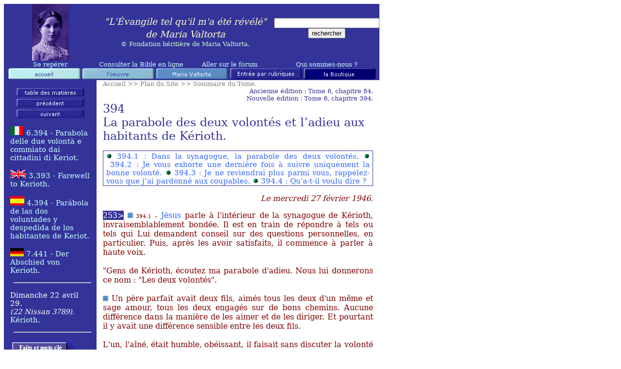

--- FILE ---
content_type: text/html
request_url: http://www.maria-valtorta.org/Publication/TOME%2006/06-084.htm
body_size: 17681
content:
<html xmlns:v="urn:schemas-microsoft-com:vml"
xmlns:o="urn:schemas-microsoft-com:office:office"
xmlns:w="urn:schemas-microsoft-com:office:word"
xmlns:m="http://schemas.microsoft.com/office/2004/12/omml"
xmlns="http://www.w3.org/TR/REC-html40">

<head>
<!-- Global site tag (gtag.js) - Google Analytics -->
<script async src="https://www.googletagmanager.com/gtag/js?id=UA-115027720-1"></script>
<script>
  window.dataLayer = window.dataLayer || [];
  function gtag(){dataLayer.push(arguments);}
  gtag('js', new Date());

  gtag('config', 'UA-115027720-1');
</script>
<meta http-equiv=Content-Type content="text/html; charset=windows-1252">
<meta name=ProgId content=Word.Document>
<meta name=Generator content="Microsoft Word 14">
<meta name=Originator content="Microsoft Word 14">
<link rel=File-List href="06-084_fichiers/filelist.xml">
<link rel=Edit-Time-Data href="06-084_fichiers/editdata.mso">
<!--[if !mso]>
<style>
v\:* {behavior:url(#default#VML);}
o\:* {behavior:url(#default#VML);}
w\:* {behavior:url(#default#VML);}
.shape {behavior:url(#default#VML);}
</style>
<![endif]-->
<title>EMV 394</title>
<!--[if gte mso 9]><xml>
 <o:DocumentProperties>
  <o:Author>user</o:Author>
  <o:Template>Normal</o:Template>
  <o:LastAuthor>User</o:LastAuthor>
  <o:Revision>10</o:Revision>
  <o:TotalTime>143</o:TotalTime>
  <o:Created>2014-03-01T21:21:00Z</o:Created>
  <o:LastSaved>2020-09-23T07:43:00Z</o:LastSaved>
  <o:Pages>4</o:Pages>
  <o:Words>2669</o:Words>
  <o:Characters>14685</o:Characters>
  <o:Lines>122</o:Lines>
  <o:Paragraphs>34</o:Paragraphs>
  <o:CharactersWithSpaces>17320</o:CharactersWithSpaces>
  <o:Version>14.00</o:Version>
 </o:DocumentProperties>
 <o:OfficeDocumentSettings>
  <o:AllowPNG/>
 </o:OfficeDocumentSettings>
</xml><![endif]-->
<link rel=dataStoreItem href="06-084_fichiers/item0016.xml"
target="06-084_fichiers/props017.xml">
<link rel=themeData href="06-084_fichiers/themedata.thmx">
<link rel=colorSchemeMapping href="06-084_fichiers/colorschememapping.xml">
<!--[if gte mso 9]><xml>
 <w:WordDocument>
  <w:Zoom>BestFit</w:Zoom>
  <w:SpellingState>Clean</w:SpellingState>
  <w:GrammarState>Clean</w:GrammarState>
  <w:TrackMoves>false</w:TrackMoves>
  <w:TrackFormatting/>
  <w:HyphenationZone>21</w:HyphenationZone>
  <w:PunctuationKerning/>
  <w:ValidateAgainstSchemas/>
  <w:SaveIfXMLInvalid>false</w:SaveIfXMLInvalid>
  <w:IgnoreMixedContent>false</w:IgnoreMixedContent>
  <w:AlwaysShowPlaceholderText>false</w:AlwaysShowPlaceholderText>
  <w:DoNotPromoteQF/>
  <w:LidThemeOther>FR</w:LidThemeOther>
  <w:LidThemeAsian>X-NONE</w:LidThemeAsian>
  <w:LidThemeComplexScript>X-NONE</w:LidThemeComplexScript>
  <w:Compatibility>
   <w:BreakWrappedTables/>
   <w:SnapToGridInCell/>
   <w:WrapTextWithPunct/>
   <w:UseAsianBreakRules/>
   <w:DontGrowAutofit/>
   <w:SplitPgBreakAndParaMark/>
   <w:EnableOpenTypeKerning/>
   <w:DontFlipMirrorIndents/>
   <w:OverrideTableStyleHps/>
  </w:Compatibility>
  <w:BrowserLevel>MicrosoftInternetExplorer4</w:BrowserLevel>
  <m:mathPr>
   <m:mathFont m:val="Cambria Math"/>
   <m:brkBin m:val="before"/>
   <m:brkBinSub m:val="&#45;-"/>
   <m:smallFrac m:val="off"/>
   <m:dispDef/>
   <m:lMargin m:val="0"/>
   <m:rMargin m:val="0"/>
   <m:defJc m:val="centerGroup"/>
   <m:wrapIndent m:val="1440"/>
   <m:intLim m:val="subSup"/>
   <m:naryLim m:val="undOvr"/>
  </m:mathPr></w:WordDocument>
</xml><![endif]--><!--[if gte mso 9]><xml>
 <w:LatentStyles DefLockedState="false" DefUnhideWhenUsed="true"
  DefSemiHidden="true" DefQFormat="false" DefPriority="99"
  LatentStyleCount="267">
  <w:LsdException Locked="false" Priority="0" SemiHidden="false"
   UnhideWhenUsed="false" QFormat="true" Name="Normal"/>
  <w:LsdException Locked="false" Priority="9" SemiHidden="false"
   UnhideWhenUsed="false" QFormat="true" Name="heading 1"/>
  <w:LsdException Locked="false" Priority="9" QFormat="true" Name="heading 2"/>
  <w:LsdException Locked="false" Priority="9" QFormat="true" Name="heading 3"/>
  <w:LsdException Locked="false" Priority="9" QFormat="true" Name="heading 4"/>
  <w:LsdException Locked="false" Priority="9" QFormat="true" Name="heading 5"/>
  <w:LsdException Locked="false" Priority="9" QFormat="true" Name="heading 6"/>
  <w:LsdException Locked="false" Priority="9" QFormat="true" Name="heading 7"/>
  <w:LsdException Locked="false" Priority="9" QFormat="true" Name="heading 8"/>
  <w:LsdException Locked="false" Priority="9" QFormat="true" Name="heading 9"/>
  <w:LsdException Locked="false" Priority="39" Name="toc 1"/>
  <w:LsdException Locked="false" Priority="39" Name="toc 2"/>
  <w:LsdException Locked="false" Priority="39" Name="toc 3"/>
  <w:LsdException Locked="false" Priority="39" Name="toc 4"/>
  <w:LsdException Locked="false" Priority="39" Name="toc 5"/>
  <w:LsdException Locked="false" Priority="39" Name="toc 6"/>
  <w:LsdException Locked="false" Priority="39" Name="toc 7"/>
  <w:LsdException Locked="false" Priority="39" Name="toc 8"/>
  <w:LsdException Locked="false" Priority="39" Name="toc 9"/>
  <w:LsdException Locked="false" Priority="0" Name="footnote text"/>
  <w:LsdException Locked="false" Priority="35" QFormat="true" Name="caption"/>
  <w:LsdException Locked="false" Priority="0" Name="footnote reference"/>
  <w:LsdException Locked="false" Priority="10" SemiHidden="false"
   UnhideWhenUsed="false" QFormat="true" Name="Title"/>
  <w:LsdException Locked="false" Priority="1" Name="Default Paragraph Font"/>
  <w:LsdException Locked="false" Priority="11" SemiHidden="false"
   UnhideWhenUsed="false" QFormat="true" Name="Subtitle"/>
  <w:LsdException Locked="false" Priority="0" Name="Hyperlink"/>
  <w:LsdException Locked="false" Priority="22" SemiHidden="false"
   UnhideWhenUsed="false" QFormat="true" Name="Strong"/>
  <w:LsdException Locked="false" Priority="20" SemiHidden="false"
   UnhideWhenUsed="false" QFormat="true" Name="Emphasis"/>
  <w:LsdException Locked="false" Priority="0" Name="HTML Top of Form"/>
  <w:LsdException Locked="false" Priority="0" Name="HTML Bottom of Form"/>
  <w:LsdException Locked="false" Priority="0" Name="Normal (Web)"/>
  <w:LsdException Locked="false" Priority="59" SemiHidden="false"
   UnhideWhenUsed="false" Name="Table Grid"/>
  <w:LsdException Locked="false" UnhideWhenUsed="false" Name="Placeholder Text"/>
  <w:LsdException Locked="false" Priority="1" SemiHidden="false"
   UnhideWhenUsed="false" QFormat="true" Name="No Spacing"/>
  <w:LsdException Locked="false" Priority="60" SemiHidden="false"
   UnhideWhenUsed="false" Name="Light Shading"/>
  <w:LsdException Locked="false" Priority="61" SemiHidden="false"
   UnhideWhenUsed="false" Name="Light List"/>
  <w:LsdException Locked="false" Priority="62" SemiHidden="false"
   UnhideWhenUsed="false" Name="Light Grid"/>
  <w:LsdException Locked="false" Priority="63" SemiHidden="false"
   UnhideWhenUsed="false" Name="Medium Shading 1"/>
  <w:LsdException Locked="false" Priority="64" SemiHidden="false"
   UnhideWhenUsed="false" Name="Medium Shading 2"/>
  <w:LsdException Locked="false" Priority="65" SemiHidden="false"
   UnhideWhenUsed="false" Name="Medium List 1"/>
  <w:LsdException Locked="false" Priority="66" SemiHidden="false"
   UnhideWhenUsed="false" Name="Medium List 2"/>
  <w:LsdException Locked="false" Priority="67" SemiHidden="false"
   UnhideWhenUsed="false" Name="Medium Grid 1"/>
  <w:LsdException Locked="false" Priority="68" SemiHidden="false"
   UnhideWhenUsed="false" Name="Medium Grid 2"/>
  <w:LsdException Locked="false" Priority="69" SemiHidden="false"
   UnhideWhenUsed="false" Name="Medium Grid 3"/>
  <w:LsdException Locked="false" Priority="70" SemiHidden="false"
   UnhideWhenUsed="false" Name="Dark List"/>
  <w:LsdException Locked="false" Priority="71" SemiHidden="false"
   UnhideWhenUsed="false" Name="Colorful Shading"/>
  <w:LsdException Locked="false" Priority="72" SemiHidden="false"
   UnhideWhenUsed="false" Name="Colorful List"/>
  <w:LsdException Locked="false" Priority="73" SemiHidden="false"
   UnhideWhenUsed="false" Name="Colorful Grid"/>
  <w:LsdException Locked="false" Priority="60" SemiHidden="false"
   UnhideWhenUsed="false" Name="Light Shading Accent 1"/>
  <w:LsdException Locked="false" Priority="61" SemiHidden="false"
   UnhideWhenUsed="false" Name="Light List Accent 1"/>
  <w:LsdException Locked="false" Priority="62" SemiHidden="false"
   UnhideWhenUsed="false" Name="Light Grid Accent 1"/>
  <w:LsdException Locked="false" Priority="63" SemiHidden="false"
   UnhideWhenUsed="false" Name="Medium Shading 1 Accent 1"/>
  <w:LsdException Locked="false" Priority="64" SemiHidden="false"
   UnhideWhenUsed="false" Name="Medium Shading 2 Accent 1"/>
  <w:LsdException Locked="false" Priority="65" SemiHidden="false"
   UnhideWhenUsed="false" Name="Medium List 1 Accent 1"/>
  <w:LsdException Locked="false" UnhideWhenUsed="false" Name="Revision"/>
  <w:LsdException Locked="false" Priority="34" SemiHidden="false"
   UnhideWhenUsed="false" QFormat="true" Name="List Paragraph"/>
  <w:LsdException Locked="false" Priority="29" SemiHidden="false"
   UnhideWhenUsed="false" QFormat="true" Name="Quote"/>
  <w:LsdException Locked="false" Priority="30" SemiHidden="false"
   UnhideWhenUsed="false" QFormat="true" Name="Intense Quote"/>
  <w:LsdException Locked="false" Priority="66" SemiHidden="false"
   UnhideWhenUsed="false" Name="Medium List 2 Accent 1"/>
  <w:LsdException Locked="false" Priority="67" SemiHidden="false"
   UnhideWhenUsed="false" Name="Medium Grid 1 Accent 1"/>
  <w:LsdException Locked="false" Priority="68" SemiHidden="false"
   UnhideWhenUsed="false" Name="Medium Grid 2 Accent 1"/>
  <w:LsdException Locked="false" Priority="69" SemiHidden="false"
   UnhideWhenUsed="false" Name="Medium Grid 3 Accent 1"/>
  <w:LsdException Locked="false" Priority="70" SemiHidden="false"
   UnhideWhenUsed="false" Name="Dark List Accent 1"/>
  <w:LsdException Locked="false" Priority="71" SemiHidden="false"
   UnhideWhenUsed="false" Name="Colorful Shading Accent 1"/>
  <w:LsdException Locked="false" Priority="72" SemiHidden="false"
   UnhideWhenUsed="false" Name="Colorful List Accent 1"/>
  <w:LsdException Locked="false" Priority="73" SemiHidden="false"
   UnhideWhenUsed="false" Name="Colorful Grid Accent 1"/>
  <w:LsdException Locked="false" Priority="60" SemiHidden="false"
   UnhideWhenUsed="false" Name="Light Shading Accent 2"/>
  <w:LsdException Locked="false" Priority="61" SemiHidden="false"
   UnhideWhenUsed="false" Name="Light List Accent 2"/>
  <w:LsdException Locked="false" Priority="62" SemiHidden="false"
   UnhideWhenUsed="false" Name="Light Grid Accent 2"/>
  <w:LsdException Locked="false" Priority="63" SemiHidden="false"
   UnhideWhenUsed="false" Name="Medium Shading 1 Accent 2"/>
  <w:LsdException Locked="false" Priority="64" SemiHidden="false"
   UnhideWhenUsed="false" Name="Medium Shading 2 Accent 2"/>
  <w:LsdException Locked="false" Priority="65" SemiHidden="false"
   UnhideWhenUsed="false" Name="Medium List 1 Accent 2"/>
  <w:LsdException Locked="false" Priority="66" SemiHidden="false"
   UnhideWhenUsed="false" Name="Medium List 2 Accent 2"/>
  <w:LsdException Locked="false" Priority="67" SemiHidden="false"
   UnhideWhenUsed="false" Name="Medium Grid 1 Accent 2"/>
  <w:LsdException Locked="false" Priority="68" SemiHidden="false"
   UnhideWhenUsed="false" Name="Medium Grid 2 Accent 2"/>
  <w:LsdException Locked="false" Priority="69" SemiHidden="false"
   UnhideWhenUsed="false" Name="Medium Grid 3 Accent 2"/>
  <w:LsdException Locked="false" Priority="70" SemiHidden="false"
   UnhideWhenUsed="false" Name="Dark List Accent 2"/>
  <w:LsdException Locked="false" Priority="71" SemiHidden="false"
   UnhideWhenUsed="false" Name="Colorful Shading Accent 2"/>
  <w:LsdException Locked="false" Priority="72" SemiHidden="false"
   UnhideWhenUsed="false" Name="Colorful List Accent 2"/>
  <w:LsdException Locked="false" Priority="73" SemiHidden="false"
   UnhideWhenUsed="false" Name="Colorful Grid Accent 2"/>
  <w:LsdException Locked="false" Priority="60" SemiHidden="false"
   UnhideWhenUsed="false" Name="Light Shading Accent 3"/>
  <w:LsdException Locked="false" Priority="61" SemiHidden="false"
   UnhideWhenUsed="false" Name="Light List Accent 3"/>
  <w:LsdException Locked="false" Priority="62" SemiHidden="false"
   UnhideWhenUsed="false" Name="Light Grid Accent 3"/>
  <w:LsdException Locked="false" Priority="63" SemiHidden="false"
   UnhideWhenUsed="false" Name="Medium Shading 1 Accent 3"/>
  <w:LsdException Locked="false" Priority="64" SemiHidden="false"
   UnhideWhenUsed="false" Name="Medium Shading 2 Accent 3"/>
  <w:LsdException Locked="false" Priority="65" SemiHidden="false"
   UnhideWhenUsed="false" Name="Medium List 1 Accent 3"/>
  <w:LsdException Locked="false" Priority="66" SemiHidden="false"
   UnhideWhenUsed="false" Name="Medium List 2 Accent 3"/>
  <w:LsdException Locked="false" Priority="67" SemiHidden="false"
   UnhideWhenUsed="false" Name="Medium Grid 1 Accent 3"/>
  <w:LsdException Locked="false" Priority="68" SemiHidden="false"
   UnhideWhenUsed="false" Name="Medium Grid 2 Accent 3"/>
  <w:LsdException Locked="false" Priority="69" SemiHidden="false"
   UnhideWhenUsed="false" Name="Medium Grid 3 Accent 3"/>
  <w:LsdException Locked="false" Priority="70" SemiHidden="false"
   UnhideWhenUsed="false" Name="Dark List Accent 3"/>
  <w:LsdException Locked="false" Priority="71" SemiHidden="false"
   UnhideWhenUsed="false" Name="Colorful Shading Accent 3"/>
  <w:LsdException Locked="false" Priority="72" SemiHidden="false"
   UnhideWhenUsed="false" Name="Colorful List Accent 3"/>
  <w:LsdException Locked="false" Priority="73" SemiHidden="false"
   UnhideWhenUsed="false" Name="Colorful Grid Accent 3"/>
  <w:LsdException Locked="false" Priority="60" SemiHidden="false"
   UnhideWhenUsed="false" Name="Light Shading Accent 4"/>
  <w:LsdException Locked="false" Priority="61" SemiHidden="false"
   UnhideWhenUsed="false" Name="Light List Accent 4"/>
  <w:LsdException Locked="false" Priority="62" SemiHidden="false"
   UnhideWhenUsed="false" Name="Light Grid Accent 4"/>
  <w:LsdException Locked="false" Priority="63" SemiHidden="false"
   UnhideWhenUsed="false" Name="Medium Shading 1 Accent 4"/>
  <w:LsdException Locked="false" Priority="64" SemiHidden="false"
   UnhideWhenUsed="false" Name="Medium Shading 2 Accent 4"/>
  <w:LsdException Locked="false" Priority="65" SemiHidden="false"
   UnhideWhenUsed="false" Name="Medium List 1 Accent 4"/>
  <w:LsdException Locked="false" Priority="66" SemiHidden="false"
   UnhideWhenUsed="false" Name="Medium List 2 Accent 4"/>
  <w:LsdException Locked="false" Priority="67" SemiHidden="false"
   UnhideWhenUsed="false" Name="Medium Grid 1 Accent 4"/>
  <w:LsdException Locked="false" Priority="68" SemiHidden="false"
   UnhideWhenUsed="false" Name="Medium Grid 2 Accent 4"/>
  <w:LsdException Locked="false" Priority="69" SemiHidden="false"
   UnhideWhenUsed="false" Name="Medium Grid 3 Accent 4"/>
  <w:LsdException Locked="false" Priority="70" SemiHidden="false"
   UnhideWhenUsed="false" Name="Dark List Accent 4"/>
  <w:LsdException Locked="false" Priority="71" SemiHidden="false"
   UnhideWhenUsed="false" Name="Colorful Shading Accent 4"/>
  <w:LsdException Locked="false" Priority="72" SemiHidden="false"
   UnhideWhenUsed="false" Name="Colorful List Accent 4"/>
  <w:LsdException Locked="false" Priority="73" SemiHidden="false"
   UnhideWhenUsed="false" Name="Colorful Grid Accent 4"/>
  <w:LsdException Locked="false" Priority="60" SemiHidden="false"
   UnhideWhenUsed="false" Name="Light Shading Accent 5"/>
  <w:LsdException Locked="false" Priority="61" SemiHidden="false"
   UnhideWhenUsed="false" Name="Light List Accent 5"/>
  <w:LsdException Locked="false" Priority="62" SemiHidden="false"
   UnhideWhenUsed="false" Name="Light Grid Accent 5"/>
  <w:LsdException Locked="false" Priority="63" SemiHidden="false"
   UnhideWhenUsed="false" Name="Medium Shading 1 Accent 5"/>
  <w:LsdException Locked="false" Priority="64" SemiHidden="false"
   UnhideWhenUsed="false" Name="Medium Shading 2 Accent 5"/>
  <w:LsdException Locked="false" Priority="65" SemiHidden="false"
   UnhideWhenUsed="false" Name="Medium List 1 Accent 5"/>
  <w:LsdException Locked="false" Priority="66" SemiHidden="false"
   UnhideWhenUsed="false" Name="Medium List 2 Accent 5"/>
  <w:LsdException Locked="false" Priority="67" SemiHidden="false"
   UnhideWhenUsed="false" Name="Medium Grid 1 Accent 5"/>
  <w:LsdException Locked="false" Priority="68" SemiHidden="false"
   UnhideWhenUsed="false" Name="Medium Grid 2 Accent 5"/>
  <w:LsdException Locked="false" Priority="69" SemiHidden="false"
   UnhideWhenUsed="false" Name="Medium Grid 3 Accent 5"/>
  <w:LsdException Locked="false" Priority="70" SemiHidden="false"
   UnhideWhenUsed="false" Name="Dark List Accent 5"/>
  <w:LsdException Locked="false" Priority="71" SemiHidden="false"
   UnhideWhenUsed="false" Name="Colorful Shading Accent 5"/>
  <w:LsdException Locked="false" Priority="72" SemiHidden="false"
   UnhideWhenUsed="false" Name="Colorful List Accent 5"/>
  <w:LsdException Locked="false" Priority="73" SemiHidden="false"
   UnhideWhenUsed="false" Name="Colorful Grid Accent 5"/>
  <w:LsdException Locked="false" Priority="60" SemiHidden="false"
   UnhideWhenUsed="false" Name="Light Shading Accent 6"/>
  <w:LsdException Locked="false" Priority="61" SemiHidden="false"
   UnhideWhenUsed="false" Name="Light List Accent 6"/>
  <w:LsdException Locked="false" Priority="62" SemiHidden="false"
   UnhideWhenUsed="false" Name="Light Grid Accent 6"/>
  <w:LsdException Locked="false" Priority="63" SemiHidden="false"
   UnhideWhenUsed="false" Name="Medium Shading 1 Accent 6"/>
  <w:LsdException Locked="false" Priority="64" SemiHidden="false"
   UnhideWhenUsed="false" Name="Medium Shading 2 Accent 6"/>
  <w:LsdException Locked="false" Priority="65" SemiHidden="false"
   UnhideWhenUsed="false" Name="Medium List 1 Accent 6"/>
  <w:LsdException Locked="false" Priority="66" SemiHidden="false"
   UnhideWhenUsed="false" Name="Medium List 2 Accent 6"/>
  <w:LsdException Locked="false" Priority="67" SemiHidden="false"
   UnhideWhenUsed="false" Name="Medium Grid 1 Accent 6"/>
  <w:LsdException Locked="false" Priority="68" SemiHidden="false"
   UnhideWhenUsed="false" Name="Medium Grid 2 Accent 6"/>
  <w:LsdException Locked="false" Priority="69" SemiHidden="false"
   UnhideWhenUsed="false" Name="Medium Grid 3 Accent 6"/>
  <w:LsdException Locked="false" Priority="70" SemiHidden="false"
   UnhideWhenUsed="false" Name="Dark List Accent 6"/>
  <w:LsdException Locked="false" Priority="71" SemiHidden="false"
   UnhideWhenUsed="false" Name="Colorful Shading Accent 6"/>
  <w:LsdException Locked="false" Priority="72" SemiHidden="false"
   UnhideWhenUsed="false" Name="Colorful List Accent 6"/>
  <w:LsdException Locked="false" Priority="73" SemiHidden="false"
   UnhideWhenUsed="false" Name="Colorful Grid Accent 6"/>
  <w:LsdException Locked="false" Priority="19" SemiHidden="false"
   UnhideWhenUsed="false" QFormat="true" Name="Subtle Emphasis"/>
  <w:LsdException Locked="false" Priority="21" SemiHidden="false"
   UnhideWhenUsed="false" QFormat="true" Name="Intense Emphasis"/>
  <w:LsdException Locked="false" Priority="31" SemiHidden="false"
   UnhideWhenUsed="false" QFormat="true" Name="Subtle Reference"/>
  <w:LsdException Locked="false" Priority="32" SemiHidden="false"
   UnhideWhenUsed="false" QFormat="true" Name="Intense Reference"/>
  <w:LsdException Locked="false" Priority="33" SemiHidden="false"
   UnhideWhenUsed="false" QFormat="true" Name="Book Title"/>
  <w:LsdException Locked="false" Priority="37" Name="Bibliography"/>
  <w:LsdException Locked="false" Priority="39" QFormat="true" Name="TOC Heading"/>
 </w:LatentStyles>
</xml><![endif]-->
<style>
<!--span.MSOFOOTNOTEREFERENCE
	{vertical-align:none;}

 /* Font Definitions */
 @font-face
	{font-family:Calibri;
	panose-1:2 15 5 2 2 2 4 3 2 4;
	mso-font-charset:0;
	mso-generic-font-family:swiss;
	mso-font-pitch:variable;
	mso-font-signature:-469750017 -1073732485 9 0 511 0;}
@font-face
	{font-family:Tahoma;
	panose-1:2 11 6 4 3 5 4 4 2 4;
	mso-font-charset:0;
	mso-generic-font-family:swiss;
	mso-font-pitch:variable;
	mso-font-signature:-520081665 -1073717157 41 0 66047 0;}
@font-face
	{font-family:Georgia;
	panose-1:2 4 5 2 5 4 5 2 3 3;
	mso-font-charset:0;
	mso-generic-font-family:roman;
	mso-font-pitch:variable;
	mso-font-signature:647 0 0 0 159 0;}
 /* Style Definitions */
 p.MsoNormal, li.MsoNormal, div.MsoNormal
	{mso-style-unhide:no;
	mso-style-qformat:yes;
	mso-style-parent:"";
	margin-top:0cm;
	margin-right:0cm;
	margin-bottom:10.0pt;
	margin-left:0cm;
	line-height:115%;
	mso-pagination:widow-orphan;
	font-size:11.0pt;
	font-family:"Calibri","sans-serif";
	mso-ascii-font-family:Calibri;
	mso-ascii-theme-font:minor-latin;
	mso-fareast-font-family:Calibri;
	mso-fareast-theme-font:minor-latin;
	mso-hansi-font-family:Calibri;
	mso-hansi-theme-font:minor-latin;
	mso-bidi-font-family:"Times New Roman";
	mso-bidi-theme-font:minor-bidi;
	mso-fareast-language:EN-US;}
p.MsoFootnoteText, li.MsoFootnoteText, div.MsoFootnoteText
	{mso-style-noshow:yes;
	mso-style-link:"Note de bas de page Car";
	margin:0cm;
	margin-bottom:.0001pt;
	mso-pagination:widow-orphan;
	font-size:10.0pt;
	font-family:"Calibri","sans-serif";
	mso-ascii-font-family:Calibri;
	mso-ascii-theme-font:minor-latin;
	mso-fareast-font-family:Calibri;
	mso-fareast-theme-font:minor-latin;
	mso-hansi-font-family:Calibri;
	mso-hansi-theme-font:minor-latin;
	mso-bidi-font-family:"Times New Roman";
	mso-bidi-theme-font:minor-bidi;
	mso-fareast-language:EN-US;}
a:link, span.MsoHyperlink
	{color:blue;
	mso-text-animation:none;
	text-decoration:none;
	text-underline:none;
	text-decoration:none;
	text-line-through:none;}
a:visited, span.MsoHyperlinkFollowed
	{mso-style-noshow:yes;
	mso-style-priority:99;
	color:purple;
	mso-themecolor:followedhyperlink;
	text-decoration:underline;
	text-underline:single;}
p
	{mso-margin-top-alt:auto;
	margin-right:0cm;
	mso-margin-bottom-alt:auto;
	margin-left:0cm;
	mso-pagination:widow-orphan;
	font-size:12.0pt;
	font-family:"Times New Roman","serif";
	mso-fareast-font-family:"Times New Roman";
	mso-fareast-theme-font:minor-fareast;}
p.MsoAcetate, li.MsoAcetate, div.MsoAcetate
	{mso-style-noshow:yes;
	mso-style-priority:99;
	mso-style-link:"Texte de bulles Car";
	margin:0cm;
	margin-bottom:.0001pt;
	mso-pagination:widow-orphan;
	font-size:8.0pt;
	font-family:"Tahoma","sans-serif";
	mso-fareast-font-family:Calibri;
	mso-fareast-theme-font:minor-latin;
	mso-fareast-language:EN-US;}
span.NotedebasdepageCar
	{mso-style-name:"Note de bas de page Car";
	mso-style-noshow:yes;
	mso-style-unhide:no;
	mso-style-locked:yes;
	mso-style-link:"Note de bas de page";}
span.TextedebullesCar
	{mso-style-name:"Texte de bulles Car";
	mso-style-noshow:yes;
	mso-style-priority:99;
	mso-style-unhide:no;
	mso-style-locked:yes;
	mso-style-link:"Texte de bulles";
	mso-ansi-font-size:8.0pt;
	mso-bidi-font-size:8.0pt;
	font-family:"Tahoma","sans-serif";
	mso-ascii-font-family:Tahoma;
	mso-hansi-font-family:Tahoma;
	mso-bidi-font-family:Tahoma;}
span.z-HautduformulaireCar
	{mso-style-name:"z-Haut du formulaire Car";
	mso-style-noshow:yes;
	mso-style-unhide:no;
	mso-style-locked:yes;
	mso-style-link:"z-Haut du formulaire";
	mso-ansi-font-size:8.0pt;
	mso-bidi-font-size:8.0pt;
	font-family:"Arial","sans-serif";
	mso-ascii-font-family:Arial;
	mso-fareast-font-family:"Times New Roman";
	mso-fareast-theme-font:minor-fareast;
	mso-hansi-font-family:Arial;
	mso-bidi-font-family:Arial;
	display:none;
	mso-hide:all;
	mso-fareast-language:FR;}
span.z-BasduformulaireCar
	{mso-style-name:"z-Bas du formulaire Car";
	mso-style-unhide:no;
	mso-style-locked:yes;
	mso-style-link:"z-Bas du formulaire";
	mso-ansi-font-size:8.0pt;
	mso-bidi-font-size:8.0pt;
	font-family:"Arial","sans-serif";
	mso-ascii-font-family:Arial;
	mso-fareast-font-family:"Times New Roman";
	mso-fareast-theme-font:minor-fareast;
	mso-hansi-font-family:Arial;
	mso-bidi-font-family:Arial;
	display:none;
	mso-hide:all;
	mso-fareast-language:FR;}
span.SpellE
	{mso-style-name:"";
	mso-spl-e:yes;}
span.GramE
	{mso-style-name:"";
	mso-gram-e:yes;}
.MsoChpDefault
	{mso-style-type:export-only;
	mso-default-props:yes;
	font-size:10.0pt;
	mso-ansi-font-size:10.0pt;
	mso-bidi-font-size:10.0pt;
	font-family:"Calibri","sans-serif";
	mso-ascii-font-family:Calibri;
	mso-ascii-theme-font:minor-latin;
	mso-fareast-font-family:Calibri;
	mso-fareast-theme-font:minor-latin;
	mso-hansi-font-family:Calibri;
	mso-hansi-theme-font:minor-latin;
	mso-bidi-font-family:"Times New Roman";
	mso-bidi-theme-font:minor-bidi;
	mso-fareast-language:EN-US;}
 /* Page Definitions */
 @page
	{mso-footnote-separator:url("06-084_fichiers/header.htm") fs;
	mso-footnote-continuation-separator:url("06-084_fichiers/header.htm") fcs;
	mso-endnote-separator:url("06-084_fichiers/header.htm") es;
	mso-endnote-continuation-separator:url("06-084_fichiers/header.htm") ecs;}
@page WordSection1
	{size:595.3pt 841.9pt;
	margin:70.85pt 70.85pt 70.85pt 70.85pt;
	mso-header-margin:35.4pt;
	mso-footer-margin:35.4pt;
	mso-paper-source:0;}
div.WordSection1
	{page:WordSection1;}
-->
</style>
<!--[if gte mso 10]>
<style>
 /* Style Definitions */
 table.MsoNormalTable
	{mso-style-name:"Tableau Normal";
	mso-tstyle-rowband-size:0;
	mso-tstyle-colband-size:0;
	mso-style-noshow:yes;
	mso-style-priority:99;
	mso-style-parent:"";
	mso-padding-alt:0cm 5.4pt 0cm 5.4pt;
	mso-para-margin:0cm;
	mso-para-margin-bottom:.0001pt;
	mso-pagination:widow-orphan;
	font-size:10.0pt;
	font-family:"Calibri","sans-serif";
	mso-ascii-font-family:Calibri;
	mso-ascii-theme-font:minor-latin;
	mso-hansi-font-family:Calibri;
	mso-hansi-theme-font:minor-latin;
	mso-bidi-font-family:"Times New Roman";
	mso-bidi-theme-font:minor-bidi;
	mso-fareast-language:EN-US;}
table.MsoTableGrid
	{mso-style-name:"Grille du tableau";
	mso-tstyle-rowband-size:0;
	mso-tstyle-colband-size:0;
	mso-style-priority:59;
	mso-style-unhide:no;
	border:solid windowtext 1.0pt;
	mso-border-alt:solid windowtext .5pt;
	mso-padding-alt:0cm 5.4pt 0cm 5.4pt;
	mso-border-insideh:.5pt solid windowtext;
	mso-border-insidev:.5pt solid windowtext;
	mso-para-margin:0cm;
	mso-para-margin-bottom:.0001pt;
	mso-pagination:widow-orphan;
	font-size:10.0pt;
	font-family:"Calibri","sans-serif";
	mso-ascii-font-family:Calibri;
	mso-ascii-theme-font:minor-latin;
	mso-hansi-font-family:Calibri;
	mso-hansi-theme-font:minor-latin;
	mso-fareast-language:EN-US;}
</style>
<![endif]--><!--[if gte mso 9]><xml>
 <o:shapedefaults v:ext="edit" spidmax="1026"/>
</xml><![endif]--><!--[if gte mso 9]><xml>
 <o:shapelayout v:ext="edit">
  <o:idmap v:ext="edit" data="1"/>
 </o:shapelayout></xml><![endif]-->
</head>

<body lang=FR link=blue vlink=purple style='tab-interval:35.45pt'>

<div class=WordSection1>

<table class=MsoTableGrid border=1 cellspacing=0 cellpadding=0 width=775
 style='width:581.2pt;border-collapse:collapse;border:none;mso-border-alt:solid windowtext .5pt;
 mso-yfti-tbllook:1184;mso-padding-alt:0cm 0cm 0cm 0cm'>
 <tr style='mso-yfti-irow:0;mso-yfti-firstrow:yes'>
  <td width="25%" style='width:25.0%;border:none;background:#333399;padding:
  0cm 0cm 0cm 0cm'>
  <p class=MsoNormal align=center style='margin-bottom:0cm;margin-bottom:.0001pt;
  text-align:center;line-height:normal'><span style='mso-bidi-font-family:Calibri'><a
  href="../../index.htm" title=Accueil><span style='font-size:8.0pt;font-family:
  "Georgia","serif";mso-bidi-font-family:Arial;color:#CCFFFF;mso-fareast-language:
  FR;mso-no-proof:yes'><img border=0 width=76 height=117 id="_x0000_i1061"
  src="../../ValtortaWeb/Images/MV15ANS.gif"></span></a></span><span
  style='font-size:10.0pt;font-family:"Georgia","serif";mso-bidi-font-family:
  Arial;color:#CCFFFF'><o:p></o:p></span></p>
  </td>
  <td width="50%" colspan=2 style='width:50.0%;border:none;background:#333399;
  padding:0cm 0cm 0cm 0cm'>
  <p class=MsoNormal align=center style='margin-bottom:0cm;margin-bottom:.0001pt;
  text-align:center;line-height:normal'><i><span style='font-size:14.0pt;
  font-family:"Georgia","serif";mso-bidi-font-family:"Times New Roman";
  color:#FFFFCC'>&quot;L'Évangile tel qu'il m'a été révélé&quot;<br>
  de Maria Valtorta</span></i><i><span style='font-size:13.5pt;font-family:
  "Georgia","serif";color:#FFFFCC'> </span></i><i><span style='font-size:18.0pt;
  font-family:"Georgia","serif";mso-bidi-font-family:Arial;color:#FFFFCC'><br>
  </span></i><span style='font-size:10.0pt;font-family:"Georgia","serif";
  mso-bidi-font-family:Arial;color:#CCFFFF'>© <a
  href="https://mariavaltorta.com/" target="_blank"
  title="Fondazione erede di Maria Valtorta =&gt;"><span style='color:#CCFFCC'>Fondation
  héritière de Maria Valtorta</span></a>.</span><span style='font-size:10.0pt;
  font-family:"Georgia","serif";mso-bidi-font-family:Arial'><o:p></o:p></span></p>
  </td>
  <td width="25%" style='width:25.0%;border:none;background:#333399;padding:
  0cm 0cm 0cm 0cm'>
  <form action="http://www.google.com/search" method=get
  enctype="application/x-www-form-urlencoded">
  <p class=MsoNormal align=center style='text-align:center'><span
  style='font-size:7.5pt;font-family:Arial;color:#CCFFFF'><INPUT TYPE="text" SIZE="25" NAME="q"><INPUT TYPE="submit" ACTION="http://www.google.com/search" VALUE="rechercher" METHOD="get"
  ACTION="http://www.google.com/search" METHOD=get>
 <span style='display:none;
  mso-hide:all'><INPUT TYPE="hidden" NAME="sitesearch" VALUE="maria-valtorta.org"></span><o:p></o:p></span></p>
  </form>
  </td>
 </tr>
 <tr style='mso-yfti-irow:1'>
  <td width="25%" style='width:25.0%;border:none;background:#333399;padding:
  0cm 0cm 0cm 0cm'>
  <p class=MsoNormal align=center style='margin-bottom:0cm;margin-bottom:.0001pt;
  text-align:center;line-height:normal'><span style='font-size:10.0pt;
  font-family:"Georgia","serif";mso-bidi-font-family:Arial;color:#CCFFFF'><a
  href="../../ValtortaWeb/SeReperer.htm" target="_blank" title="Se repérer =&gt;"><span
  style='color:#CCFFFF'>Se repérer</span></a></span><span style='font-size:
  10.0pt;font-family:"Georgia","serif";mso-fareast-font-family:"Times New Roman";
  mso-fareast-theme-font:minor-fareast;mso-bidi-font-family:Arial;color:#CCFFFF'><o:p></o:p></span></p>
  </td>
  <td width="25%" style='width:25.0%;border:none;background:#333399;padding:
  0cm 0cm 0cm 0cm'>
  <p class=MsoNormal align=center style='margin-bottom:0cm;margin-bottom:.0001pt;
  text-align:center;line-height:normal'><span style='font-size:10.0pt;
  font-family:"Georgia","serif";mso-bidi-font-family:Arial;color:#CCFFFF;
  mso-bidi-font-weight:bold'><a href="https://www.aelf.org/bible"
  target="_blank" title="Consulter la Bible en ligne =&gt;"><span
  style='color:#CCFFFF'>Consulter la Bible en ligne</span></a></span><span
  style='font-size:10.0pt;font-family:"Georgia","serif";mso-fareast-font-family:
  "Times New Roman";mso-fareast-theme-font:minor-fareast;mso-bidi-font-family:
  Arial;color:#CCFFFF'><o:p></o:p></span></p>
  </td>
  <td width="25%" style='width:25.0%;border:none;background:#333399;padding:
  0cm 0cm 0cm 0cm'>
  <p class=MsoNormal align=center style='margin-bottom:0cm;margin-bottom:.0001pt;
  text-align:center;line-height:normal'><span style='font-size:10.0pt;
  font-family:"Georgia","serif";mso-bidi-font-family:Arial;color:#CCFFFF;
  mso-bidi-font-weight:bold'><a href="https://forum.mariavaltorta.com/"
  target="_blank" title="Vers le forum &quot;Maria Valtorta&quot; =&gt;"><span
  style='color:#CCFFFF;mso-bidi-font-weight:normal'>Aller sur le forum</span></a></span><span
  style='font-size:10.0pt;font-family:"Georgia","serif";mso-fareast-font-family:
  "Times New Roman";mso-fareast-theme-font:minor-fareast;mso-bidi-font-family:
  Arial;color:#CCFFFF'><o:p></o:p></span></p>
  </td>
  <td width="25%" style='width:25.0%;border:none;background:#333399;padding:
  0cm 0cm 0cm 0cm'>
  <p align=center style='margin:0cm;margin-bottom:.0001pt;text-align:center'><span
  style='font-size:10.0pt;font-family:"Georgia","serif";mso-bidi-font-family:
  Arial;color:#CCFFFF;mso-fareast-language:EN-US;mso-bidi-font-weight:bold'><a
  href="../../ValtortaWeb/RSI.htm" target="_blank" title="Qui sommes-nous ? =&gt;"><span
  style='mso-fareast-font-family:Arial;color:#CCFFFF;mso-bidi-font-weight:normal'>Qui
  <span class=GramE>sommes-</span>nous</span></a>&nbsp;?</span><span
  style='font-size:10.0pt;font-family:"Georgia","serif";mso-bidi-font-family:
  Arial;color:#CCFFFF;mso-fareast-language:EN-US'><o:p></o:p></span></p>
  </td>
 </tr>
 <tr style='mso-yfti-irow:2'>
  <td width="100%" colspan=4 style='width:100.0%;border:none;background:#333399;
  padding:0cm 0cm 0cm 0cm'>
  <p align=center style='margin:0cm;margin-bottom:.0001pt;text-align:center'><a
  href="../../index.htm" title=Accueil><span style='font-size:7.5pt;font-family:
  "Georgia","serif";mso-bidi-font-family:Arial;color:#CCFFFF;mso-no-proof:yes'><img
  border=0 width=152 height=25 id="_x0000_i1060"
  src="../../ValtortaWeb/Images/IntroAccueil.gif"></span></a><a
  href="../../ValtortaWeb/Oeuvre.htm"
  title="Présentation du sommaire de &quot;l'Évangile tel qu'il m'a été révélé&quot; "><span
  style='font-size:7.5pt;font-family:"Georgia","serif";mso-bidi-font-family:
  Arial;color:#CCFFFF;mso-no-proof:yes'><img border=0 width=152 height=25
  id="_x0000_i1059" src="../../ValtortaWeb/Images/IntroOeuvre.gif"></span></a><a
  href="../../ValtortaWeb/MariaValtorta.htm"
  title="Dossier Maria Valtorta : mieux la connaître"><span style='font-size:
  7.5pt;font-family:"Georgia","serif";mso-bidi-font-family:Arial;color:#CCFFFF;
  mso-no-proof:yes'><img border=0 width=152 height=25 id="_x0000_i1058"
  src="../../ValtortaWeb/Images/IntroValtorta.gif"></span></a><a
  href="../../ValtortaWeb/Ressources.htm"
  title="Les différentes rubriques de &quot;l'encyclopédie valtortienne&quot; "><span
  style='font-size:7.5pt;font-family:"Georgia","serif";mso-bidi-font-family:
  Arial;color:#CCFFFF;mso-no-proof:yes'><img border=0 width=152 height=25
  id="_x0000_i1057" src="../../ValtortaWeb/Images/IntroThemes.gif"></span></a><a
  href="../../ValtortaWeb/Boutique.htm"
  title="Sélection de liens et de ressources annexes"><span style='font-size:
  7.5pt;font-family:"Georgia","serif";mso-bidi-font-family:Arial;color:#CCFFFF;
  mso-no-proof:yes'><img border=0 width=152 height=25 id="_x0000_i1056"
  src="../../ValtortaWeb/Images/IntroBoutique.gif"></span></a><span
  style='font-size:10.0pt;font-family:"Georgia","serif";mso-bidi-font-family:
  Arial;color:#CCFFFF;mso-fareast-language:EN-US'><o:p></o:p></span></p>
  </td>
 </tr>
 <tr style='mso-yfti-irow:3'>
  <td width="25%" rowspan=2 valign=top style='width:25.0%;border:none;
  background:#333399;padding:0cm 0cm 0cm 0cm'>
  <p class=MsoNormal align=center style='margin-top:12.0pt;margin-right:10.0pt;
  margin-bottom:12.0pt;margin-left:10.0pt;text-align:center;line-height:normal'><span
  style='mso-bidi-font-family:Calibri'><a href="index.htm" title=Index><span
  style='font-family:"Georgia","serif";mso-bidi-font-family:Arial;color:windowtext;
  mso-fareast-language:FR;mso-no-proof:yes'><!--[if gte vml 1]><v:shapetype
   id="_x0000_t75" coordsize="21600,21600" o:spt="75" o:preferrelative="t"
   path="m@4@5l@4@11@9@11@9@5xe" filled="f" stroked="f">
   <v:stroke joinstyle="miter"/>
   <v:formulas>
    <v:f eqn="if lineDrawn pixelLineWidth 0"/>
    <v:f eqn="sum @0 1 0"/>
    <v:f eqn="sum 0 0 @1"/>
    <v:f eqn="prod @2 1 2"/>
    <v:f eqn="prod @3 21600 pixelWidth"/>
    <v:f eqn="prod @3 21600 pixelHeight"/>
    <v:f eqn="sum @0 0 1"/>
    <v:f eqn="prod @6 1 2"/>
    <v:f eqn="prod @7 21600 pixelWidth"/>
    <v:f eqn="sum @8 21600 0"/>
    <v:f eqn="prod @7 21600 pixelHeight"/>
    <v:f eqn="sum @10 21600 0"/>
   </v:formulas>
   <v:path o:extrusionok="f" gradientshapeok="t" o:connecttype="rect"/>
   <o:lock v:ext="edit" aspectratio="t"/>
  </v:shapetype><v:shape id="Image_x0020_2" o:spid="_x0000_i1055" type="#_x0000_t75"
   href="index.htm" title="Index" style='width:107.25pt;height:14.25pt;
   visibility:visible;mso-wrap-style:square' o:button="t">
   <v:fill o:detectmouseclick="t"/>
   <v:imagedata src="06-084_fichiers/image001.gif" o:title=""/>
  </v:shape><![endif]--><![if !vml]><span style='mso-ignore:vglayout'><img
  border=0 width=143 height=19 src="06-084_fichiers/image001.gif" v:shapes="Image_x0020_2"></span><![endif]></span></a></span><span
  style='font-family:"Georgia","serif";mso-bidi-font-family:Arial'><br>
  </span><span style='mso-bidi-font-family:Calibri'><a href="06-083.htm"
  title=Précédent><span style='font-family:"Georgia","serif";mso-bidi-font-family:
  Arial;color:windowtext;mso-fareast-language:FR;mso-no-proof:yes'><!--[if gte vml 1]><v:shape
   id="Image_x0020_36" o:spid="_x0000_i1054" type="#_x0000_t75"
   href="06-083.htm" title="Précédent" style='width:107.25pt;height:14.25pt;
   visibility:visible;mso-wrap-style:square' o:button="t">
   <v:imagedata src="06-084_fichiers/image002.gif" o:title=""/>
  </v:shape><![endif]--><![if !vml]><span style='mso-ignore:vglayout'><img
  border=0 width=143 height=19 src="06-084_fichiers/image002.gif" v:shapes="Image_x0020_36"></span><![endif]></span></a></span><span
  style='font-family:"Georgia","serif";mso-bidi-font-family:Arial'><br>
  </span><span style='mso-bidi-font-family:Calibri'><a href="06-085.htm"
  title=Suivant><span style='font-family:"Georgia","serif";mso-bidi-font-family:
  Arial;color:windowtext;mso-fareast-language:FR;mso-no-proof:yes'><!--[if gte vml 1]><v:shape
   id="Image_x0020_37" o:spid="_x0000_i1053" type="#_x0000_t75"
   href="06-085.htm" title="Suivant" style='width:107.25pt;height:14.25pt;
   visibility:visible;mso-wrap-style:square' o:button="t">
   <v:imagedata src="06-084_fichiers/image003.gif" o:title=""/>
  </v:shape><![endif]--><![if !vml]><span style='mso-ignore:vglayout'><img
  border=0 width=143 height=19 src="06-084_fichiers/image003.gif" v:shapes="Image_x0020_37"></span><![endif]></span></a></span><span
  style='font-family:"Georgia","serif";mso-bidi-font-family:Arial'><o:p></o:p></span></p>
  <p class=MsoNormal style='margin-top:12.0pt;margin-right:10.0pt;margin-bottom:
  12.0pt;margin-left:10.0pt;line-height:normal'><span lang=EN-US
  style='font-family:"Georgia","serif";mso-bidi-font-family:Arial;color:#CCFFFF;
  mso-ansi-language:EN-US'><a
  href="http://www.valtortamaria.com/operamaggiore/volume/6/cccxciv-parabola-delle-due-volonta-e-commiato-dai-cittadini-di-keriot-%c2%ad"
  target="_blank"
  title="Parabola delle due volontà e commiato dai cittadini di Keriot =&gt;"><span
  lang=FR style='color:#CCFFFF;mso-ansi-language:FR;mso-fareast-language:FR;
  mso-no-proof:yes'><!--[if gte vml 1]><v:shape id="Image_x0020_10" o:spid="_x0000_i1052"
   type="#_x0000_t75" style='width:21pt;height:14.25pt;visibility:visible;
   mso-wrap-style:square'>
   <v:imagedata src="06-084_fichiers/image004.gif" o:title=""/>
  </v:shape><![endif]--><![if !vml]><img border=0 width=28 height=19
  src="06-084_fichiers/image004.gif" v:shapes="Image_x0020_10"><![endif]></span><span
  lang=FR style='color:#CCFFFF'><span style='mso-spacerun:yes'> </span></span><span
  style='color:#CCFFFF'>6.394 - Parabola <span class=SpellE>delle</span> due <span
  class=SpellE>volontà</span> e <span class=SpellE>commiato</span> <span
  class=SpellE>dai</span> <span class=SpellE>cittadini</span> di <span
  class=SpellE>Keriot</span>.<br>
  </span></a><br>
  </span><span style='font-family:"Georgia","serif";mso-bidi-font-family:Arial;
  color:#CCFFFF;mso-fareast-language:FR;mso-no-proof:yes'><!--[if gte vml 1]><v:shape
   id="Image_x0020_11" o:spid="_x0000_i1051" type="#_x0000_t75" style='width:24.75pt;
   height:12.75pt;visibility:visible;mso-wrap-style:square'>
   <v:imagedata src="06-084_fichiers/image005.gif" o:title=""/>
  </v:shape><![endif]--><![if !vml]><img border=0 width=33 height=17
  src="06-084_fichiers/image005.gif" v:shapes="Image_x0020_11"><![endif]></span><span
  lang=EN-US style='font-family:"Georgia","serif";mso-bidi-font-family:Arial;
  color:#CCFFFF;mso-ansi-language:EN-US'><a
  href="http://philippians123.org/food-for-the-journey/poem/pmgv3/393-farewell-to-kerioth-parable-of-the-two-wills/"
  target="_blank" title="Farewell to Kerioth =&gt;"><span style='color:#CCFFFF'><span
  style='mso-spacerun:yes'> </span>3.393 - Farewell to <span class=SpellE>Kerioth</span>.</span></a><br>
  <br>
  </span><span style='font-family:"Georgia","serif";mso-bidi-font-family:Arial;
  color:#CCFFFF;mso-fareast-language:FR;mso-no-proof:yes'><!--[if gte vml 1]><v:shape
   id="Image_x0020_12" o:spid="_x0000_i1050" type="#_x0000_t75" style='width:21.75pt;
   height:14.25pt;visibility:visible;mso-wrap-style:square'>
   <v:imagedata src="06-084_fichiers/image006.jpg" o:title=""/>
  </v:shape><![endif]--><![if !vml]><img border=0 width=29 height=19
  src="06-084_fichiers/image006.jpg" v:shapes="Image_x0020_12"><![endif]></span><span
  lang=EN-US style='font-family:"Georgia","serif";mso-bidi-font-family:Arial;
  color:#CCFFFF;mso-ansi-language:EN-US'><a
  href="http://www.marialuzdivina.com/paginas/evangelio/4/pag394.php"
  target="_blank"
  title="Parábola de las dos voluntades y despedida de los habitantes de Keriot =&gt;"><span
  style='color:#CCFFFF'><span style='mso-spacerun:yes'> </span></span><span
  lang=FR style='color:#CCFFFF;mso-ansi-language:FR'>4.394 - <span
  class=SpellE>Parábola</span> de las dos <span class=SpellE>voluntades</span>
  y <span class=SpellE>despedida</span> de los habitantes de <span
  class=SpellE>Keriot</span>.<br>
  </span></a></span><span style='font-family:"Georgia","serif";mso-bidi-font-family:
  Arial;color:#CCFFFF'><br>
  </span><span lang=EN-US style='font-family:"Georgia","serif";mso-bidi-font-family:
  Arial;color:#CCFFFF;mso-ansi-language:EN-US'><a
  href="http://www.gottliebtuns.com/gottmensch_band7.htm#441" target="_blank"
  title="Der Abschied von Kerioth =&gt;"><span lang=FR style='color:#CCFFFF;
  mso-ansi-language:FR;mso-fareast-language:FR;mso-no-proof:yes'><!--[if gte vml 1]><v:shape
   id="Image_x0020_13" o:spid="_x0000_i1049" type="#_x0000_t75" style='width:21pt;
   height:12.75pt;visibility:visible;mso-wrap-style:square'>
   <v:imagedata src="06-084_fichiers/image007.png" o:title=""/>
  </v:shape><![endif]--><![if !vml]><img border=0 width=28 height=17
  src="06-084_fichiers/image007.png" v:shapes="Image_x0020_13"><![endif]></span><span
  lang=FR style='color:#CCFFFF;mso-ansi-language:FR'><span
  style='mso-spacerun:yes'> </span>7.441 - Der <span class=SpellE>Abschied</span>
  <span class=SpellE>von</span> <span class=SpellE>Kerioth</span>.</span></a></span><span
  style='font-family:"Georgia","serif";mso-bidi-font-family:Arial;color:#CCFFFF'><o:p></o:p></span></p>
  <div style='margin-left:5.0pt;margin-top:6.0pt'>
  <div style='margin-top:6.0pt'>
  <div class=MsoNormal align=center style='margin-top:12.0pt;margin-right:10.0pt;
  margin-bottom:12.0pt;margin-left:10.0pt;text-align:center;line-height:normal'><span
  style='font-family:"Georgia","serif";mso-fareast-font-family:"Times New Roman";
  mso-bidi-font-family:Arial'>
  <hr size=2 width="100%" align=center>
  </span></div>
  </div>
  </div>
  <p class=MsoNormal style='margin-top:12.0pt;margin-right:10.0pt;margin-bottom:
  12.0pt;margin-left:10.0pt;line-height:normal'><span style='font-family:"Georgia","serif";
  mso-bidi-font-family:Arial;color:white;mso-themecolor:background1'>Dimanche
  22 avril 29.<br>
  <i style='mso-bidi-font-style:normal'>(22 Nissan 3789).</i><br>
  </span><span style='font-family:"Georgia","serif";mso-bidi-font-family:Arial;
  color:#CCFFFF'><a href="../../Lieux/Keriot.htm" target="_blank"
  title="Kérioth =&gt;"><span style='color:#CCFFFF'>Kérioth</span></a></span><span
  style='font-family:"Georgia","serif";mso-bidi-font-family:Arial;color:white;
  mso-themecolor:background1'>.<o:p></o:p></span></p>
  <div style='margin-left:5.0pt;margin-top:6.0pt'>
  <div style='margin-top:6.0pt'>
  <div class=MsoNormal align=center style='margin-top:12.0pt;margin-right:10.0pt;
  margin-bottom:12.0pt;margin-left:10.0pt;text-align:center;line-height:normal'><span
  style='font-family:"Georgia","serif";mso-fareast-font-family:"Times New Roman";
  mso-bidi-font-family:Arial'>
  <hr size=2 width="100%" align=center>
  </span></div>
  </div>
  </div>
  <p class=MsoNormal style='margin-top:12.0pt;margin-right:10.0pt;margin-bottom:
  12.0pt;margin-left:10.0pt;line-height:normal'><span style='mso-bidi-font-family:
  Calibri'><a href="../../Thematiques/index.htm" target="_blank"
  title="Index des thématiques =&gt;"><span style='font-family:"Georgia","serif";
  mso-fareast-font-family:Arial;mso-bidi-font-family:Arial;color:#CCFFFF;
  mso-fareast-language:FR;mso-no-proof:yes'><img border=0 width=136 height=46
  id="_x0000_i1048" src="../../ValtortaWeb/Images/Motscle.gif"
  alt="      Vers l'index des thématiques"></span></a></span><span
  style='font-family:"Georgia","serif";mso-bidi-font-family:Arial;color:#CCFFFF'><br>
  </span><span style='font-family:"Georgia","serif";mso-bidi-font-family:Arial;
  color:#CCFFFF;mso-fareast-language:FR;mso-no-proof:yes'><!--[if gte vml 1]><v:shape
   id="Image_x0020_44" o:spid="_x0000_i1047" type="#_x0000_t75" style='width:9.75pt;
   height:9.75pt;visibility:visible;mso-wrap-style:square'>
   <v:imagedata src="06-084_fichiers/image008.gif" o:title=""/>
  </v:shape><![endif]--><![if !vml]><img border=0 width=13 height=13
  src="06-084_fichiers/image008.gif" v:shapes="Image_x0020_44"><![endif]></span><span
  style='font-family:"Georgia","serif";mso-bidi-font-family:Arial;color:#CCFFFF'><a
  href="#ParaboleDeuxFils"
  title=" Parabole des deux testaments. Portrait spirituel de Judas."><span
  style='color:#CCFFFF'><span style='mso-spacerun:yes'> </span>Parabole des
  deux testaments. Portrait spirituel de Judas.</span></a><br>
  <br>
  </span><span style='font-family:"Georgia","serif";mso-bidi-font-family:Arial;
  color:#CCFFFF;mso-fareast-language:FR;mso-no-proof:yes'><!--[if gte vml 1]><v:shape
   id="Image_x0020_45" o:spid="_x0000_i1046" type="#_x0000_t75" style='width:9.75pt;
   height:9.75pt;visibility:visible;mso-wrap-style:square'>
   <v:imagedata src="06-084_fichiers/image008.gif" o:title=""/>
  </v:shape><![endif]--><![if !vml]><img border=0 width=13 height=13
  src="06-084_fichiers/image008.gif" v:shapes="Image_x0020_45"><![endif]></span><span
  style='font-family:"Georgia","serif";mso-bidi-font-family:Arial;color:#CCFFFF'><a
  href="#BonneVolonté" title=" La bonne volonté."><span style='color:#CCFFFF'><span
  style='mso-spacerun:yes'> </span>La bonne volonté.</span></a><br>
  <br>
  </span><span style='font-family:"Georgia","serif";mso-bidi-font-family:Arial;
  color:#CCFFFF;mso-fareast-language:FR;mso-no-proof:yes'><!--[if gte vml 1]><v:shape
   id="Image_x0020_16" o:spid="_x0000_i1045" type="#_x0000_t75" style='width:9.75pt;
   height:9.75pt;visibility:visible;mso-wrap-style:square'>
   <v:imagedata src="06-084_fichiers/image008.gif" o:title=""/>
  </v:shape><![endif]--><![if !vml]><img border=0 width=13 height=13
  src="06-084_fichiers/image008.gif" v:shapes="Image_x0020_16"><![endif]></span><span
  style='font-family:"Georgia","serif";mso-bidi-font-family:Arial;color:#CCFFFF'><a
  href="#Désobéissance" title=" L'obéissance et la désobéissance."><span
  style='color:#CCFFFF'><span style='mso-spacerun:yes'> </span>L'obéissance et
  la désobéissance.</span></a><o:p></o:p></span></p>
  <div style='margin-left:5.0pt;margin-top:6.0pt'>
  <div style='margin-top:6.0pt'>
  <div class=MsoNormal align=center style='margin-top:12.0pt;margin-right:10.0pt;
  margin-bottom:12.0pt;margin-left:10.0pt;text-align:center;line-height:normal'><span
  style='font-family:"Georgia","serif";mso-fareast-font-family:"Times New Roman";
  mso-bidi-font-family:Arial'>
  <hr size=2 width="100%" align=center>
  </span></div>
  </div>
  </div>
  <p class=MsoNormal style='margin-top:12.0pt;margin-right:10.0pt;margin-bottom:
  12.0pt;margin-left:10.0pt;line-height:normal;tab-stops:right dotted 113.1pt'><span
  style='font-family:"Georgia","serif";mso-bidi-font-family:Calibri;color:white;
  mso-themecolor:background1'><o:p>&nbsp;</o:p></span></p>
  </td>
  <td width="75%" colspan=3 valign=top style='width:75.0%;border:none;
  padding:0cm 0cm 0cm 0cm'>
  <p style='margin-top:0cm;margin-right:9.9pt;margin-bottom:0cm;margin-left:
  10.0pt;margin-bottom:.0001pt'><span style='font-size:10.0pt;font-family:"Georgia","serif";
  mso-bidi-font-family:Arial;color:gray;mso-fareast-language:EN-US'><a
  href="../../index.htm" title="Accueil &gt;&gt;"><span style='color:gray'>Accueil
  &gt;&gt;</span></a> <a href="../../ValtortaWeb/Plan.htm#Evangile"
  title="Plan du Site &gt;&gt;"><span style='color:gray'>Plan du Site &gt;&gt; </span></a><a
  href="index.htm" title="Sommaire du Tome 6"><span style='color:gray'>Sommaire
  du Tome.</span></a></span><span style='font-size:10.0pt;font-family:"Georgia","serif";
  mso-fareast-font-family:Arial;mso-bidi-font-family:Arial;color:gray;
  mso-fareast-language:EN-US;mso-bidi-font-style:italic'><o:p></o:p></span></p>
  <p align=right style='margin-top:0cm;margin-right:9.9pt;margin-bottom:0cm;
  margin-left:10.0pt;margin-bottom:.0001pt;text-align:right'><span
  style='font-size:10.0pt;font-family:"Georgia","serif";mso-fareast-font-family:
  "Times New Roman";color:#333399;mso-fareast-language:EN-US'>Ancienne édition&nbsp;:
  Tome 6, chapitre 84.<br>
  Nouvelle édition&nbsp;: Tome 6, chapitre 394.<o:p></o:p></span></p>
  <p style='margin-top:0cm;margin-right:9.9pt;margin-bottom:12.0pt;margin-left:
  10.0pt'><span style='font-size:18.0pt;font-family:"Georgia","serif";
  mso-fareast-font-family:"Times New Roman";color:#333399;mso-fareast-language:
  EN-US;mso-bidi-font-style:italic'>394<br>
  La parabole des deux volontés et l’adieu aux habitants de Kérioth.<o:p></o:p></span></p>
  <div style='mso-element:para-border-div;border:solid #333399 1.0pt;
  mso-border-alt:solid #333399 .5pt;padding:1.0pt 4.0pt 1.0pt 4.0pt;margin-left:
  10.0pt;margin-right:9.9pt'>
  <p class=MsoNormal style='margin-bottom:0cm;margin-bottom:.0001pt;text-align:
  justify;line-height:normal;border:none;mso-border-alt:solid #333399 .5pt;
  padding:0cm;mso-padding-alt:1.0pt 4.0pt 1.0pt 4.0pt'><span style='font-family:
  "Georgia","serif";mso-bidi-font-family:Arial;color:#3366FF;mso-fareast-language:
  FR;mso-no-proof:yes'><img border=0 width=12 height=12 id="_x0000_i1044"
  src="../../ValtortaWeb/Images/BouleBleue.GIF"></span><span style='font-family:
  "Georgia","serif";mso-bidi-font-family:Calibri;color:#3366FF'><span
  style='mso-spacerun:yes'> </span><a href="#CEV39401"
  title="Dans la synagogue, la parabole des deux volontés. "><span
  style='color:#3366FF'>394.1&nbsp;: Dans la synagogue, la parabole des deux
  volontés.</span></a> </span><span style='font-family:"Georgia","serif";
  mso-bidi-font-family:Arial;color:#3366FF;mso-fareast-language:FR;mso-no-proof:
  yes'><img border=0 width=12 height=12 id="_x0000_i1043"
  src="../../ValtortaWeb/Images/BouleBleue.GIF"></span><span style='font-family:
  "Georgia","serif";mso-bidi-font-family:Calibri;color:#3366FF'><span
  style='mso-spacerun:yes'> </span><a href="#CEV39402"
  title="Je vous exhorte une dernière fois à suivre uniquement la bonne volonté. "><span
  style='color:#3366FF'>394.2&nbsp;: Je vous exhorte une dernière fois à suivre
  uniquement la bonne volonté.</span></a> </span><span style='font-family:"Georgia","serif";
  mso-bidi-font-family:Arial;color:#3366FF;mso-fareast-language:FR;mso-no-proof:
  yes'><img border=0 width=12 height=12 id="_x0000_i1042"
  src="../../ValtortaWeb/Images/BouleBleue.GIF"></span><span style='font-family:
  "Georgia","serif";mso-bidi-font-family:Calibri;color:#3366FF'><span
  style='mso-spacerun:yes'> </span><a href="#CEV39403"
  title="Je ne reviendrai plus parmi vous, rappelez-vous que j’ai pardonné aux coupables. "><span
  style='color:#3366FF'>394.3&nbsp;: Je ne reviendrai plus parmi vous,
  rappelez-vous que j’ai pardonné aux coupables.</span></a> </span><span
  style='font-family:"Georgia","serif";mso-bidi-font-family:Arial;color:#3366FF;
  mso-fareast-language:FR;mso-no-proof:yes'><img border=0 width=12 height=12
  id="_x0000_i1041" src="../../ValtortaWeb/Images/BouleBleue.GIF"></span><span
  style='font-family:"Georgia","serif";mso-bidi-font-family:Calibri;color:#3366FF'><span
  style='mso-spacerun:yes'> </span><a href="#CEV39404"
  title="Qu'a-t-il voulu dire ?"><span style='color:#3366FF'>394.4&nbsp;: Qu'a-t-il
  voulu dire ?</span></a><o:p></o:p></span></p>
  </div>
  </td>
 </tr>
 <tr style='mso-yfti-irow:4'>
  <td width="75%" colspan=3 valign=top style='width:75.0%;border:none;
  mso-border-left-alt:solid windowtext .5pt;padding:0cm 0cm 0cm 0cm'>
  <p class=MsoNormal align=right style='margin-top:12.0pt;margin-right:10.0pt;
  margin-bottom:0cm;margin-left:10.0pt;margin-bottom:.0001pt;text-align:right;
  line-height:normal'><i style='mso-bidi-font-style:normal'><span
  style='font-size:12.0pt;font-family:"Georgia","serif";mso-bidi-font-family:
  Arial;color:maroon'>Le mercredi 27 février 1946.<o:p></o:p></span></i></p>
  <p class=MsoNormal style='margin-top:12.0pt;margin-right:10.0pt;margin-bottom:
  0cm;margin-left:10.0pt;margin-bottom:.0001pt;text-align:justify;line-height:
  normal'><a name=CEV39401></a><span style='font-size:12.0pt;font-family:"Georgia","serif";
  mso-bidi-font-family:Arial;color:white;background:#333399'>253&gt;</span><span
  style='font-size:12.0pt;font-family:"Georgia","serif";mso-bidi-font-family:
  Arial;color:maroon'> </span><span style='font-size:8.0pt;font-family:"Georgia","serif";
  mso-fareast-font-family:Arial;mso-bidi-font-family:Arial;color:aqua;
  mso-fareast-language:FR;mso-no-proof:yes'><img border=0 width=11 height=11
  id="_x0000_i1040" src="../../ValtortaWeb/Images/Balise.gif"
  alt="        I:\Maria Valtorta\SiteWeb\ValtortaWeb\Images\Balise.gif"></span><span
  style='font-size:8.0pt;font-family:"Georgia","serif";mso-bidi-font-family:
  Arial;color:maroon'>&nbsp;394.1&nbsp;–</span><span style='font-family:"Georgia","serif";
  mso-bidi-font-family:Arial;color:maroon'>&nbsp;</span><span style='font-size:
  12.0pt;font-family:"Georgia","serif";mso-bidi-font-family:Arial;color:#3366FF'><a
  href="../../Personnages/Jesus.htm" target="_blank" title="Jésus =&gt;"><span
  style='color:#3366FF'>Jésus</span></a></span><span style='font-size:12.0pt;
  font-family:"Georgia","serif";mso-bidi-font-family:Arial;color:maroon'> parle
  à l'intérieur de la synagogue de Kérioth, invraisemblablement bondée. Il est
  en train de répondre à tels ou tels qui Lui demandent conseil sur des
  questions personnelles, en particulier. Puis, après les avoir satisfaits, il
  commence à parler à haute voix.<span style='mso-tab-count:1'>        </span><br>
  <br>
  &quot;Gens de Kérioth, écoutez ma parabole d'adieu. Nous lui donnerons ce
  nom&nbsp;: &quot;Les deux volontés&quot;.<span style='mso-tab-count:1'>       </span><br>
  <br>
  </span><a name=ParaboleDeuxFils></a><span style='font-size:12.0pt;font-family:
  "Georgia","serif";mso-bidi-font-family:Arial;color:maroon;mso-fareast-language:
  FR;mso-no-proof:yes'><img border=0 width=11 height=11 id="_x0000_i1039"
  src="../../ValtortaWeb/Images/Balise.gif"></span><span style='font-size:12.0pt;
  font-family:"Georgia","serif";mso-bidi-font-family:Arial;color:maroon'><span
  style='mso-spacerun:yes'> </span>Un père parfait avait deux fils, aimés tous
  les deux d'un même et sage amour, tous les deux engagés sur de bons chemins.
  Aucune différence dans la manière de les aimer et de les diriger. Et pourtant
  il y avait une différence sensible entre les deux fils.<span
  style='mso-tab-count:1'>       </span><br>
  <br>
  <a name=P49></a>L'un, l'aîné, était humble, obéissant, il faisait sans
  discuter la volonté paternelle, toujours <span class=GramE>gai et content</span>
  de son travail.<span style='mso-tab-count:1'>   </span><br>
  <br>
  L'autre, bien que moins âgé, était souvent mécontent, et il avait des
  discussions avec son père et avec son propre moi. Il ne cessait de réfléchir,
  de faire des réflexions très humaines sur les conseils et les ordres qu'il
  recevait. Au lieu de les exécuter comme ils lui étaient donnés, il se
  permettait de les modifier en tout ou en partie comme si celui qui commandait
  était un imbécile. L'aîné lui disait&nbsp;:<span style='mso-tab-count:1'>        </span><br>
  <br>
  &quot;N'agis pas ainsi. Tu peines le père&nbsp;!&quot;<span style='mso-tab-count:
  1'>  </span><br>
  <br>
  Mais lui répondait&nbsp;:<span style='mso-tab-count:1'>        </span><br>
  <br>
  &quot;Tu es un sot. Grand et gros comme tu es, et en plus l'aîné, adulte
  désormais, oh&nbsp;! moi, je ne voudrais pas en rester au rang où le père t'a
  mis. Mais je voudrais faire davantage&nbsp;: m'imposer aux serviteurs. Qu'ils
  comprennent que c'est moi le maître.<span style='mso-tab-count:1'>           </span><br>
  <br>
  </span><span style='font-size:12.0pt;font-family:"Georgia","serif";
  mso-bidi-font-family:Arial;color:#3366FF'><a href="#Top" title="Haut de page"><span
  style='color:#3366FF'>Haut de page.<span style='mso-tab-count:1'>        </span></span></a></span><span
  style='font-size:12.0pt;font-family:"Georgia","serif";mso-bidi-font-family:
  Arial;color:maroon'><br>
  <br>
  </span><a name=P50></a><span style='font-size:12.0pt;font-family:"Georgia","serif";
  mso-bidi-font-family:Arial;color:white;background:#333399'>254&gt;</span><span
  style='font-size:12.0pt;font-family:"Georgia","serif";mso-bidi-font-family:
  Arial;color:maroon'> Tu sembles un serviteur toi aussi, avec ta perpétuelle
  douceur. Tu ne vois pas comme, au fond, tu passes inaperçu, malgré ta qualité
  d'aîné&nbsp;? Certains vont jusqu'à se moquer de toi...&quot;<span
  style='mso-tab-count:1'>    </span><br>
  <br>
  Le cadet, tenté, plus que <span class=GramE>tenté</span>&nbsp;: disciple de
  Satan dont il mettait attentivement en pratique toutes les insinuations,
  tentait l'aîné. Mais celui-ci, fidèle au Seigneur dans l'observation de la
  Loi, restait fidèle même à son père, qu'il honorait par sa conduite parfaite.<span
  style='mso-tab-count:1'>            </span><br>
  <br>
  Les années passèrent et le cadet, irrité de ne pouvoir régner comme il le
  rêvait, après avoir prié plusieurs fois son père&nbsp;:<span
  style='mso-tab-count:1'>       </span><br>
  <br>
  &quot;Donne-moi l'ordre d'agir en ton nom, pour ton honneur, au lieu de le
  laisser à cet imbécile qui est plus doux qu'une brebis&quot;<span
  style='mso-tab-count:1'>      </span><br>
  <br>
  Après avoir essayé de pousser son frère à en faire plus que le père ne
  commandait pour s'imposer aux serviteurs, aux concitoyens, aux voisins, il se
  dit à lui-même&nbsp;:<span style='mso-tab-count:1'>          </span><br>
  <br>
  &quot;Oh&nbsp;! cela suffit&nbsp;! C'est notre réputation qui est en
  jeu&nbsp;! Puisque personne ne veut agir, moi, j'agirai&quot;.<span
  style='mso-tab-count:1'>  </span><br>
  <br>
  Et il se mit à n'en faire qu'à sa tête, s'abandonnant à l'orgueil et au
  mensonge et désobéissant sans scrupule.<span style='mso-tab-count:1'>     </span><br>
  <br>
  Le père lui disait&nbsp;:<span style='mso-tab-count:1'>           </span><br>
  <br>
  &quot;Mon fils, reste soumis à ton aîné, lui sait ce qu'il fait&quot;.<span
  style='mso-tab-count:1'>    </span><br>
  <br>
  Il disait&nbsp;:<span style='mso-tab-count:1'>    </span><br>
  <br>
  &quot;On m'a dit que tu as fait ceci, est-ce vrai&nbsp;?&quot;<span
  style='mso-tab-count:1'> </span><br>
  <br>
  Et le cadet répondait en haussant les épaules, à l'une et l'autre parole de
  son père&nbsp;:<span style='mso-tab-count:1'>          </span><br>
  <br>
  &quot;Il sait, il sait&nbsp;! Il est trop timide, hésitant. Il manque les occasions
  de triompher&quot;. Il disait&nbsp;:<span style='mso-tab-count:1'>     </span><br>
  <br>
  &quot;Moi, je n'ai pas agi ainsi&quot;.<span style='mso-tab-count:1'>        </span><br>
  <br>
  Le père disait&nbsp;:<span style='mso-tab-count:1'>      </span><br>
  <br>
  &quot;Ne recherche pas l'aide d'un tel et un tel. Qui veux-tu qu'il t'aide
  mieux que nous, pour donner de l'éclat à notre nom? Ce sont de faux amis qui
  t'excitent pour rire ensuite à tes dépens&quot;.<span style='mso-tab-count:
  1'>     </span><br>
  <br>
  Et le cadet disait&nbsp;:<span style='mso-tab-count:1'>            </span><br>
  <br>
  &quot;Tu es jaloux que <span class=SpellE>se</span> soit moi qui aie
  l'initiative&nbsp;? Du reste je sais que j'agis bien&quot;.<span
  style='mso-tab-count:1'>          </span><br>
  <br>
  Il se passa encore du temps. Le premier grandissait toujours plus <span
  style='background-position-x:0%;background-position-y:50%;background-attachment:
  scroll'>en justice, l'autre nourrissait de mauvaises passions. À la fin, le
  père dit&nbsp;:<span style='mso-tab-count:1'>   </span><br>
  <br>
  &quot;Il est temps d'en finir. Ou bien tu te soumets à ce que je dis ou bien
  tu perds mon amour&quot;.<span style='mso-tab-count:1'>         </span><br>
  <br>
  </span><span style='font-size:12.0pt;font-family:"Georgia","serif";
  mso-bidi-font-family:Arial;color:#3366FF'><a href="#Top" title="Haut de page"><span
  style='color:#3366FF'>Haut de page.<span style='mso-tab-count:1'>        </span></span></a></span><span
  style='font-size:12.0pt;font-family:"Georgia","serif";mso-bidi-font-family:
  Arial;color:maroon'><br>
  <br>
  </span><span style='font-size:12.0pt;font-family:"Georgia","serif";
  mso-bidi-font-family:Arial;color:white;background:#333399'>255&gt;</span><span
  style='font-size:12.0pt;font-family:"Georgia","serif";mso-bidi-font-family:
  Arial;color:maroon'> Le révolté alla le dire à ses faux amis.<span
  style='mso-tab-count:1'>  </span><br>
  <br>
  &quot;Tu t'en fais pour cela&nbsp;? Mais non&nbsp;! Il y a manière de mettre
  le père dans l'impossibilité de préférer un fils à l'autre. Mets-le entre nos
  mains et nous en ferons notre affaire. Tu seras exempt de faute matérielle et
  la possession des biens refleurira car, après avoir fait disparaître le trop
  indulgent, tu pourras leur donner un grand éclat. Ne sais-tu pas qu'il vaut
  mieux un coup de force, même s'il fait souffrir, plutôt que l'inertie qui
  gâte la possession&nbsp;?&quot; répondirent-ils.<span style='mso-tab-count:
  1'>    </span><br>
  <br>
  Et le cadet, désormais saturé de perversité, adhéra à l'indigne complot.<span
  style='mso-tab-count:1'>           </span><br>
  <br>
  Maintenant, dites-moi&nbsp;: peut-on peut-être blâmer le père d'avoir donné à
  ses fils deux méthodes d'éducation&nbsp;? Peut-on dire qu'il est
  complice&nbsp;? Non. Et comment donc, alors qu'un fils est saint, l'autre est
  pervers&nbsp;? La volonté de l'homme lui est-elle à l'avance donnée de deux
  façons&nbsp;? Non. Elle est donnée d'une façon unique. Mais l'homme la change
  à sa guise&nbsp;: celui qui est bon rend sa volonté bonne, le mauvais la rend
  mauvaise.<span style='mso-tab-count:1'>        </span><br>
  <a name=CEV39402></a><br>
  </span><span style='font-size:8.0pt;font-family:"Georgia","serif";mso-fareast-font-family:
  Arial;mso-bidi-font-family:Arial;color:aqua;mso-fareast-language:FR;
  mso-no-proof:yes'><img border=0 width=11 height=11 id="_x0000_i1038"
  src="../../ValtortaWeb/Images/Balise.gif"
  alt="        I:\Maria Valtorta\SiteWeb\ValtortaWeb\Images\Balise.gif"></span><span
  style='font-size:8.0pt;font-family:"Georgia","serif";mso-bidi-font-family:
  Arial;color:maroon'>&nbsp;394.2&nbsp;–</span><span style='font-family:"Georgia","serif";
  mso-bidi-font-family:Arial;color:maroon'>&nbsp;</span><span style='font-size:
  12.0pt;font-family:"Georgia","serif";mso-bidi-font-family:Arial;color:maroon'>Moi,
  je vous exhorte, ô vous de Kérioth - et ce sera la dernière fois que je vous
  exhorte à suivre les voies de la sagesse - à suivre uniquement la bonne
  volonté. Presque à la fin de mon ministère, je vous dis les paroles chantées
  à ma naissance&nbsp;: &quot;La paix est pour les hommes de bonne
  volonté&quot;. </span></span><a name=BonneVolonté></a><span style='font-size:
  12.0pt;font-family:"Georgia","serif";mso-bidi-font-family:Arial;color:maroon;
  mso-fareast-language:FR;mso-no-proof:yes'><img border=0 width=11 height=11
  id="_x0000_i1037" src="../../ValtortaWeb/Images/Balise.gif"></span><span
  style='font-size:12.0pt;font-family:"Georgia","serif";mso-bidi-font-family:
  Arial;color:maroon'><span style='mso-spacerun:yes'> </span>La paix&nbsp;!
  C'est-à-dire la réussite, c'est-à-dire la victoire sur la Terre et au Ciel, <i>parce
  que Dieu est avec celui qui </i></span><i><span style='font-size:12.0pt;
  font-family:"Georgia","serif";mso-bidi-font-family:Arial;color:#3366FF'><a
  href="../../Thematiques/Obeir.htm" target="_blank"
  title="Obéissance, désobéissance =&gt;"><span style='color:#3366FF'>a la
  bonne volonté de Lui obéir</span></a></span></i><i><span style='font-size:
  12.0pt;font-family:"Georgia","serif";mso-bidi-font-family:Arial;color:maroon'>.
  Dieu ne regarde pas tant les œuvres retentissantes que l'homme accomplit par
  son initiative, que l'obéissance humble, prompte, fidèle aux œuvres que Lui
  propose.</span></i><span style='font-size:12.0pt;font-family:"Georgia","serif";
  mso-bidi-font-family:Arial;color:maroon'><span style='mso-tab-count:1'>     </span><br>
  <br>
  Je vous rappelle deux épisodes de l'histoire d'Israël. Deux preuves que Dieu
  n'est pas là où l'homme veut agir par lui-même en piétinant l'ordre qu'il a
  reçu.<span style='mso-tab-count:1'>           </span><br>
  <br>
  Voyons les Macchabées. On y dit : pendant que Judas Maccabée allait avec
  Jonathan combattre à Galaad, pendant que Simon allait libérer les autres de
  Galilée, il avait été ordonné à Joseph de Zacharie et à Azarias, chefs du
  peuple, de rester en Judée pour la défendre. Et Judas leur dit: &quot;Ayez
  soin de ce peuple, et ne livrez pas bataille aux nations jusqu'à notre
  retour&quot;.<span style='mso-tab-count:1'>    </span><br>
  <br>
  </span><span style='font-size:12.0pt;font-family:"Georgia","serif";
  mso-bidi-font-family:Arial;color:#3366FF'><a href="#Top" title="Haut de page"><span
  style='color:#3366FF'>Haut de page.<span style='mso-tab-count:1'>        </span></span></a></span><span
  style='font-size:12.0pt;font-family:"Georgia","serif";mso-bidi-font-family:
  Arial;color:white;background:#333399'><br>
  <br>
  <a name=P51></a>256&gt;</span><span style='font-size:12.0pt;font-family:"Georgia","serif";
  mso-bidi-font-family:Arial;color:maroon'> Mais Joseph et Azarias, entendant
  parler des grandes victoires des Macchabées, voulurent les imiter en disant :
  &quot;Nous aussi faisons-nous un nom et <span style='background-position-x:0%;
  background-position-y:50%;background-attachment:scroll'>allons combattre les
  nations qui nous entourent&quot;. Ils furent vaincus et poursuivis et
  &quot;grande fut la déroute du peuple parce qu'ils n'avaient pas obéi à Judas
  et à ses frères, croyant agir en héros&quot;. L'orgueil et la désobéissance</span></span><a
  style='mso-footnote-id:ftn1' href="#_ftn1" name="_ftnref1" title=""><span
  class=MsoFootnoteReference><span style='font-size:12.0pt;font-family:"Georgia","serif";
  mso-bidi-font-family:Arial;color:#3366FF'><span style='mso-special-character:
  footnote'><![if !supportFootnotes]><span class=MsoFootnoteReference><span
  style='font-size:12.0pt;line-height:115%;font-family:"Georgia","serif";
  mso-fareast-font-family:Calibri;mso-fareast-theme-font:minor-latin;
  mso-bidi-font-family:Arial;color:#3366FF;mso-ansi-language:FR;mso-fareast-language:
  EN-US;mso-bidi-language:AR-SA'>[1]</span></span><![endif]></span></span></span></a><span
  style='font-size:12.0pt;font-family:"Georgia","serif";mso-bidi-font-family:
  Arial;color:maroon'>.<span style='mso-tab-count:1'>    </span><br>
  <br>
  Et que lit-on dans les Rois? On lit que Saül fut réprouvé une première et une
  seconde fois, et la seconde fois il fut réprouvé pour avoir désobéi au point
  que David fut choisi pour le remplacer. Pour avoir désobéi! Rappelez-vous!
  Rappelez-vous! &quot;Le Seigneur <span class=SpellE>veut-il</span> peut-être
  des holocaustes ou des victimes, ou pas plutôt que l'on obéisse à la voix du
  Seigneur? L'obéissance a plus de valeur que les sacrifices, la soumission
  plus que l'offrande de la graisse des moutons. Car la révolte est un délit de
  magie et le refus de soumission est comme un crime d'idolâtrie. Maintenant,
  puisque tu as rejeté la parole du Seigneur, le Seigneur t'a rejeté pour
  t'enlever la royauté&quot;.<span style='mso-tab-count:1'>         </span><br>
  <br>
  Rappelez-vous! Rappelez-vous! Quand Samuel, obéissant, remplit sa corne
  d'huile et alla chez <span class=SpellE>Isaï</span></span><a
  style='mso-footnote-id:ftn2' href="#_ftn2" name="_ftnref2" title=""><span
  class=MsoFootnoteReference><span style='font-size:12.0pt;font-family:"Georgia","serif";
  mso-bidi-font-family:Arial;color:#3366FF'><span style='mso-special-character:
  footnote'><![if !supportFootnotes]><span class=MsoFootnoteReference><span
  style='font-size:12.0pt;line-height:115%;font-family:"Georgia","serif";
  mso-fareast-font-family:Calibri;mso-fareast-theme-font:minor-latin;
  mso-bidi-font-family:Arial;color:#3366FF;mso-ansi-language:FR;mso-fareast-language:
  EN-US;mso-bidi-language:AR-SA'>[2]</span></span><![endif]></span></span></span></a><span
  style='font-size:12.0pt;font-family:"Georgia","serif";mso-bidi-font-family:
  Arial;color:maroon'> de Bethléem, parce que le Seigneur avait choisi là un
  autre roi, <span class=SpellE>Isaï</span> entra au banquet avec ses fils
  après le sacrifice et alors ces fils furent présentés à Samuel. D'abord <span
  class=SpellE>Eliab</span>, l'aîné, grand et beau. Mais le Seigneur dit à
  Samuel: &quot;Ne fais pas attention à son visage ni à sa taille car Je l'ai
  écarté. Moi, Je ne juge pas selon les vues humaines. Car l'homme admire les
  choses que voient ses yeux, mais le Seigneur voit les cœurs&quot;. Et Samuel
  ne voulut pas prendre pour roi <span class=SpellE>Eliab</span>. Il lui fut
  présenté <span class=SpellE>Abinadab</span>, mais Samuel dit: &quot;Le
  Seigneur ne l'a pas non plus élu&quot;. Et <span class=SpellE>Isaï</span> lui
  présenta <span class=SpellE>Samma</span>, mais Samuel dit: &quot;Lui non plus
  n'est pas l'élu du Seigneur&quot;. Et ainsi pour tous les sept fils d'<span
  class=SpellE>Isaï</span> présents au banquet. Mais Samuel dit: &quot;Est-ce
  que ce sont là tous tes fils?&quot; &quot;Non&quot; répondit <span
  class=SpellE>Isaï</span>. &quot;Il en reste un, encore enfant, qui fait
  paître les brebis&quot;. &quot;Fais-le venir, car nous ne nous mettrons à
  table que quand il sera arrivé&quot;. Et David arriva, blond et beau, un
  enfant. Et le Seigneur dit: &quot;Oins-le. C'est lui le roi&quot;.<span
  style='mso-tab-count:1'>      </span><br>
  <br>
  </span><a name=Désobéissance></a><span style='font-size:12.0pt;font-family:
  "Georgia","serif";mso-bidi-font-family:Arial;color:#3366FF'><a href="#Top"
  title="Haut de page"><span style='color:#3366FF'>Haut de page.<span
  style='mso-tab-count:1'>        </span></span></a></span><span
  style='font-size:12.0pt;font-family:"Georgia","serif";mso-bidi-font-family:
  Arial;color:maroon'><br>
  <br>
  </span><span style='font-size:12.0pt;font-family:"Georgia","serif";
  mso-bidi-font-family:Arial;color:white;background:#333399'>257/258&gt;</span><span
  style='font-size:12.0pt;font-family:"Georgia","serif";mso-bidi-font-family:
  Arial;color:maroon'> </span><span style='font-size:12.0pt;font-family:"Georgia","serif";
  mso-bidi-font-family:Arial;color:maroon;mso-fareast-language:FR;mso-no-proof:
  yes'><img border=0 width=11 height=11 id="_x0000_i1036"
  src="../../ValtortaWeb/Images/Balise.gif"></span><span style='font-size:12.0pt;
  font-family:"Georgia","serif";mso-bidi-font-family:Arial;color:maroon'><span
  style='mso-spacerun:yes'> </span>Car, sachez-le pour toujours, <i>Dieu
  choisit qui Il veut et Il enlève à qui démérite ayant corrompu sa volonté par
  l'orgueil et la </i></span><i><span style='font-size:12.0pt;font-family:"Georgia","serif";
  mso-bidi-font-family:Arial;color:#3366FF'><a
  href="../../Thematiques/Obeir.htm" target="_blank"
  title="Obéissance, désobéissance =&gt;"><span style='color:#3366FF'>désobéissance</span></a></span></i><span
  style='font-size:12.0pt;font-family:"Georgia","serif";mso-bidi-font-family:
  Arial;color:maroon'>.<span style='mso-tab-count:1'>  </span><br>
  <a name=CEV39403></a><br>
  </span><span style='font-size:8.0pt;font-family:"Georgia","serif";mso-fareast-font-family:
  Arial;mso-bidi-font-family:Arial;color:aqua;mso-fareast-language:FR;
  mso-no-proof:yes'><img border=0 width=11 height=11 id="_x0000_i1035"
  src="../../ValtortaWeb/Images/Balise.gif"
  alt="        I:\Maria Valtorta\SiteWeb\ValtortaWeb\Images\Balise.gif"></span><span
  style='font-size:8.0pt;font-family:"Georgia","serif";mso-bidi-font-family:
  Arial;color:maroon'>&nbsp;394.3&nbsp;–</span><span style='font-family:"Georgia","serif";
  mso-bidi-font-family:Arial;color:maroon'>&nbsp;</span><span style='font-size:
  12.0pt;font-family:"Georgia","serif";mso-bidi-font-family:Arial;color:maroon'>Je
  ne reviendrai plus parmi vous après cette fois. Le Maître est en train
  d'accomplir son ministère. Après, il sera plus que Maître. Préparez votre esprit
  pour cette heure. Rappelez-vous que, comme ma naissance a été salut pour ceux
  qui eurent bonne volonté, de la même façon mon accession sera salut pour ceux
  qui auront été de bonne volonté en me suivant comme Maître dans ma doctrine,
  et pour ceux qui par la suite me suivront en elle, même <span
  style='background-position-x:0%;background-position-y:50%;background-attachment:
  scroll'>après mon accession.<span style='mso-tab-count:1'>     </span><br>
  <br>
  Adieu, hommes, femmes, enfants de Kérioth&nbsp;! Adieu&nbsp;! Regardons-nous
  bien dans les yeux&nbsp;! Faisons en sorte que les cœurs, le mien et les
  vôtres, se fondent dans un embrassement d'amour et d'adieu, et que l'amour
  reste toujours vivant, même quand je ne serai plus, jamais plus parmi vous...<span
  style='mso-tab-count:1'>         </span><br>
  <br>
  Ici, la première fois que je suis venu, un juste a expiré dans le baiser de
  son <span class=GramE>Sauveur </span></span><a style='mso-footnote-id:ftn3'
  href="#_ftn3" name="_ftnref3" title=""><span class=MsoFootnoteReference><span
  style='font-size:12.0pt;font-family:"Georgia","serif";mso-bidi-font-family:
  Arial;color:#3366FF'><span style='mso-special-character:footnote'><![if !supportFootnotes]><span
  class=MsoFootnoteReference><span style='font-size:12.0pt;line-height:115%;
  font-family:"Georgia","serif";mso-fareast-font-family:Calibri;mso-fareast-theme-font:
  minor-latin;mso-bidi-font-family:Arial;color:#3366FF;mso-ansi-language:FR;
  mso-fareast-language:EN-US;mso-bidi-language:AR-SA'>[3]</span></span><![endif]></span></span></span></a><span
  style='font-size:12.0pt;font-family:"Georgia","serif";mso-bidi-font-family:
  Arial;color:maroon'>, dans une vision de gloire... Ici, cette fois, la
  dernière que je viens, je vous bénis avec l'amour...<span style='mso-tab-count:
  1'>     </span><br>
  <br>
  Adieu&nbsp;!... Que le Seigneur vous donne la foi, l'espérance et la charité
  dans une mesure parfaite. Qu'il vous donne l'amour, l'amour, l'amour. Pour
  Lui, pour Moi, pour les bons, pour les malheureux, pour les coupables, pour
  ceux qui portent le poids d'une faute qui n'est pas la leur...<span
  style='mso-tab-count:1'>       </span><br>
  <br>
  Rappelez-vous&nbsp;! Soyez bons. Ne soyez pas injustes. Rappelez-vous que non
  seulement j'ai pardonné aux coupables, mais que j'ai enveloppé d'amour Israël
  tout entier. Tout Israël, qui est composé de bons et de ceux qui ne le sont
  pas, comme dans une famille il y a ceux qui sont bons et ceux qui ne le sont
  pas, et ce serait une injustice de dire qu'une famille est mauvaise parce que
  l'un de ses membres est mauvais.<span style='mso-tab-count:1'>           </span><br>
  <a name=CEV39404></a><br>
  </span><span style='font-size:8.0pt;font-family:"Georgia","serif";mso-fareast-font-family:
  Arial;mso-bidi-font-family:Arial;color:aqua;mso-fareast-language:FR;
  mso-no-proof:yes'><img border=0 width=11 height=11 id="_x0000_i1034"
  src="../../ValtortaWeb/Images/Balise.gif"
  alt="        I:\Maria Valtorta\SiteWeb\ValtortaWeb\Images\Balise.gif"></span><span
  style='font-size:8.0pt;font-family:"Georgia","serif";mso-bidi-font-family:
  Arial;color:maroon'>&nbsp;394.4&nbsp;–</span><span style='font-family:"Georgia","serif";
  mso-bidi-font-family:Arial;color:maroon'>&nbsp;</span><span style='font-size:
  12.0pt;font-family:"Georgia","serif";mso-bidi-font-family:Arial;color:maroon'>Je
  m'en vais... Si encore quelqu'un de vous a besoin de me parler, qu'il vienne
  dans la soirée à la maison de campagne de Marie de Simon.&quot;<span
  style='mso-tab-count:1'>       </span><br>
  <br>
  </span><span style='font-size:12.0pt;font-family:"Georgia","serif";
  mso-bidi-font-family:Arial;color:#3366FF'><a
  href="../../Personnages/Jesus.htm" target="_blank" title="Jésus =&gt;"><span
  style='color:#3366FF'>Jésus</span></a></span><span style='font-size:12.0pt;
  font-family:"Georgia","serif";mso-bidi-font-family:Arial;color:maroon'> lève
  la main et bénit, puis il sort rapidement par une petite porte secondaire
  suivi des siens.<span style='mso-tab-count:1'>        </span><br>
  <br>
  Les gens murmurent&nbsp;:<span style='mso-tab-count:1'>   </span><br>
  <br>
  &quot;Il ne revient plus&nbsp;!&quot;<span style='mso-tab-count:1'>       </span><br>
  <br>
  &quot;Qu'a-t-il voulu dire&nbsp;?&quot;<span style='mso-tab-count:1'>  </span><br>
  <br>
  &quot;Il avait des larmes aux yeux en disant adieu...&quot;<span
  style='mso-tab-count:1'>      </span><br>
  <br>
  &quot;Vous avez entendu&nbsp;? Il dit qu'il montera&nbsp;!&quot;<span
  style='mso-tab-count:1'> </span><br>
  <br>
  &quot;Alors il a vraiment raison Judas&nbsp;! Certainement que plus tard,
  comme roi, il ne sera plus parmi nous comme maintenant...&quot;<span
  style='mso-tab-count:1'>  </span><br>
  <br>
  &quot;Mais moi, j'ai parlé avec ses frères. Eux disent qu'il ne sera pas roi
  comme nous le pensons, mais Roi de rédemption comme disent les prophètes. Il
  sera le Messie, voilà&nbsp;!&quot;<span style='mso-tab-count:1'>    </span><br>
  <br>
  &quot;Le Roi Messie, certainement&nbsp;!&quot;.<o:p></o:p></span></p>
  </td>
 </tr>
 <tr style='mso-yfti-irow:5;mso-yfti-lastrow:yes'>
  <td width="25%" valign=bottom style='width:25.0%;border:none;background:#333399;
  padding:0cm 0cm 0cm 0cm'>
  <p class=MsoNormal align=center style='margin-top:12.0pt;margin-right:10.0pt;
  margin-bottom:12.0pt;margin-left:10.0pt;text-align:center;line-height:normal'><span
  style='mso-bidi-font-family:Calibri'><a href="index.htm" title=Index><span
  style='font-family:"Georgia","serif";mso-bidi-font-family:Arial;color:windowtext;
  mso-fareast-language:FR;mso-no-proof:yes'><!--[if gte vml 1]><v:shape id="Image_x0020_23"
   o:spid="_x0000_i1033" type="#_x0000_t75" href="index.htm" title="Index"
   style='width:107.25pt;height:14.25pt;visibility:visible;mso-wrap-style:square'
   o:button="t">
   <v:fill o:detectmouseclick="t"/>
   <v:imagedata src="06-084_fichiers/image001.gif" o:title=""/>
  </v:shape><![endif]--><![if !vml]><span style='mso-ignore:vglayout'><img
  border=0 width=143 height=19 src="06-084_fichiers/image001.gif" v:shapes="Image_x0020_23"></span><![endif]></span></a></span><span
  style='font-family:"Georgia","serif";mso-bidi-font-family:Arial'><br>
  </span><span style='mso-bidi-font-family:Calibri'><a href="06-083.htm"
  title=Précédent><span style='font-family:"Georgia","serif";mso-bidi-font-family:
  Arial;color:windowtext;mso-fareast-language:FR;mso-no-proof:yes'><!--[if gte vml 1]><v:shape
   id="Image_x0020_1" o:spid="_x0000_i1032" type="#_x0000_t75"
   href="06-083.htm" title="Précédent" style='width:107.25pt;height:14.25pt;
   visibility:visible;mso-wrap-style:square' o:button="t">
   <v:imagedata src="06-084_fichiers/image002.gif" o:title=""/>
  </v:shape><![endif]--><![if !vml]><span style='mso-ignore:vglayout'><img
  border=0 width=143 height=19 src="06-084_fichiers/image002.gif" v:shapes="Image_x0020_1"></span><![endif]></span></a></span><span
  style='font-family:"Georgia","serif";mso-bidi-font-family:Arial'><br>
  </span><span style='mso-bidi-font-family:Calibri'><a href="06-085.htm"
  title=Suivant><span style='font-family:"Georgia","serif";mso-bidi-font-family:
  Arial;color:windowtext;mso-fareast-language:FR;mso-no-proof:yes'><!--[if gte vml 1]><v:shape
   id="Image_x0020_21" o:spid="_x0000_i1031" type="#_x0000_t75"
   href="06-085.htm" title="Suivant" style='width:107.25pt;height:14.25pt;
   visibility:visible;mso-wrap-style:square' o:button="t">
   <v:imagedata src="06-084_fichiers/image003.gif" o:title=""/>
  </v:shape><![endif]--><![if !vml]><span style='mso-ignore:vglayout'><img
  border=0 width=143 height=19 src="06-084_fichiers/image003.gif" v:shapes="Image_x0020_21"></span><![endif]></span></a></span><span
  style='font-family:"Georgia","serif";mso-bidi-font-family:Arial'><o:p></o:p></span></p>
  </td>
  <td width="75%" colspan=3 valign=top style='width:75.0%;border:none;
  padding:0cm 0cm 0cm 0cm'>
  <p class=MsoNormal style='margin-top:12.0pt;margin-right:10.0pt;margin-bottom:
  0cm;margin-left:10.0pt;margin-bottom:.0001pt;text-align:justify;line-height:
  normal'><span style='font-size:12.0pt;font-family:"Georgia","serif";
  mso-bidi-font-family:Arial;color:maroon'>&quot;Mais non&nbsp;! Le Roi
  Rédempteur. L'homme des douleurs.&quot;<span style='mso-tab-count:1'>           </span><br>
  <br>
  &quot;Oui.&quot;<span style='mso-tab-count:1'>         </span><br>
  <br>
  &quot;Non&quot;...<span style='mso-tab-count:1'>      </span><br>
  <br>
  Jésus, cependant, va rapidement vers la campagne.<span style='mso-tab-count:
  1'>           </span><br>
  <br>
  </span><span style='font-size:12.0pt;font-family:"Georgia","serif";
  mso-bidi-font-family:Arial;color:#3366FF'><a href="#Top" title="Haut de page"><span
  style='color:#3366FF'>Haut de page.<span style='mso-tab-count:1'>        </span></span></a><br>
  <br>
  </span><span style='font-size:12.0pt;font-family:"Georgia","serif";
  mso-bidi-font-family:Arial;color:maroon'>Fiche mise à jour le </span><!--[if supportFields]><span
  style='font-size:12.0pt;font-family:"Georgia","serif";mso-bidi-font-family:
  Arial;color:maroon'><span style='mso-element:field-begin'></span><span
  style='mso-spacerun:yes'> </span>TIME \@ &quot;dd/MM/yyyy&quot; <span
  style='mso-element:field-separator'></span></span><![endif]--><span
  style='font-size:12.0pt;font-family:"Georgia","serif";mso-bidi-font-family:
  Arial;color:maroon'><span style='mso-no-proof:yes'>23/09/2020</span></span><!--[if supportFields]><span
  style='font-size:12.0pt;font-family:"Georgia","serif";mso-bidi-font-family:
  Arial;color:maroon'><span style='mso-element:field-end'></span></span><![endif]--><span
  style='font-size:12.0pt;font-family:"Georgia","serif";mso-bidi-font-family:
  Arial;color:maroon'>.</span><span style='font-size:12.0pt;font-family:"Georgia","serif";
  mso-bidi-font-family:Arial;color:#3366FF'><o:p></o:p></span></p>
  </td>
 </tr>
 <![if !supportMisalignedColumns]>
 <tr height=0>
  <td width=194 style='border:none'></td>
  <td width=194 style='border:none'></td>
  <td width=194 style='border:none'></td>
  <td width=194 style='border:none'></td>
 </tr>
 <![endif]>
</table>

<p class=MsoNormal style='margin-bottom:0cm;margin-bottom:.0001pt;line-height:
normal'><span style='font-size:10.0pt;font-family:"Georgia","serif";mso-bidi-font-family:
Arial'><o:p>&nbsp;</o:p></span></p>

</div>

<div style='mso-element:footnote-list'><![if !supportFootnotes]><br clear=all>

<hr align=left size=1 width="33%">

<![endif]>

<div style='mso-element:footnote' id=ftn1>

<p class=MsoFootnoteText style='margin-top:6.0pt;margin-right:9.0cm;margin-bottom:
0cm;margin-left:10.0pt;margin-bottom:.0001pt;text-align:justify;background:
maroon'><a style='mso-footnote-id:ftn1' href="#_ftnref1" name="_ftn1" title=""><span
style='font-size:11.0pt;font-family:"Georgia","serif";mso-bidi-font-family:
Arial;color:white;mso-themecolor:background1'><span style='mso-special-character:
footnote'><![if !supportFootnotes]><span style='font-size:11.0pt;line-height:
115%;font-family:"Georgia","serif";mso-fareast-font-family:Calibri;mso-fareast-theme-font:
minor-latin;mso-bidi-font-family:Arial;color:white;mso-themecolor:background1;
mso-ansi-language:FR;mso-fareast-language:EN-US;mso-bidi-language:AR-SA'>[1]</span><![endif]></span></span></a><span
style='font-size:11.0pt;font-family:"Georgia","serif";mso-bidi-font-family:
Arial;color:white;mso-themecolor:background1'> </span><span style='font-size:
11.0pt;font-family:"Georgia","serif";mso-bidi-font-family:Arial;color:#FFCC99'><a
href="http://bible.catholique.org/premier-livre-des-maccabees/4334-chapitre-5"
target="_blank" title="1 Maccabées 5,55-62 =&gt;"><span style='color:#FFCC99'>1
Maccabées 5, 55-62</span></a></span><span style='font-size:11.0pt;font-family:
"Georgia","serif";mso-bidi-font-family:Arial;color:white;mso-themecolor:background1'>.<o:p></o:p></span></p>

</div>

<div style='mso-element:footnote' id=ftn2>

<p class=MsoFootnoteText style='margin-top:6.0pt;margin-right:9.0cm;margin-bottom:
0cm;margin-left:10.0pt;margin-bottom:.0001pt;text-align:justify;background:
maroon'><a style='mso-footnote-id:ftn2' href="#_ftnref2" name="_ftn2" title=""><span
style='font-size:11.0pt;font-family:"Georgia","serif";mso-bidi-font-family:
Arial;color:white;mso-themecolor:background1'><span style='mso-special-character:
footnote'><![if !supportFootnotes]><span style='font-size:11.0pt;line-height:
115%;font-family:"Georgia","serif";mso-fareast-font-family:Calibri;mso-fareast-theme-font:
minor-latin;mso-bidi-font-family:Arial;color:white;mso-themecolor:background1;
mso-ansi-language:FR;mso-fareast-language:EN-US;mso-bidi-language:AR-SA'>[2]</span><![endif]></span></span></a><span
style='font-size:11.0pt;font-family:"Georgia","serif";mso-bidi-font-family:
Arial;color:white;mso-themecolor:background1'> <span class=SpellE>Jessé</span>.
En hébreu <span class=SpellE>yichaï</span> ou <span class=SpellE>Ichaï</span>. </span><span
style='font-size:11.0pt;font-family:"Georgia","serif";mso-bidi-font-family:
Arial;color:#FFCC99'><a
href="http://bible.catholique.org/premier-livre-de-samuel/3831-chapitre-16"
target="_blank" title="1Samuel 16,1-13 =&gt;"><span style='color:#FFCC99'>1 Samuel
16,1-13</span></a></span><span style='font-size:11.0pt;font-family:"Georgia","serif";
mso-bidi-font-family:Arial;color:white;mso-themecolor:background1'>.</span><span
style='font-size:11.0pt;font-family:"Georgia","serif";mso-bidi-font-family:
Arial;color:white'><o:p></o:p></span></p>

</div>

<div style='mso-element:footnote' id=ftn3>

<p class=MsoFootnoteText style='margin-top:6.0pt;margin-right:9.0cm;margin-bottom:
0cm;margin-left:10.0pt;margin-bottom:.0001pt;text-align:justify;background:
maroon'><a style='mso-footnote-id:ftn3' href="#_ftnref3" name="_ftn3" title=""><span
style='font-size:11.0pt;font-family:"Georgia","serif";mso-bidi-font-family:
Arial;color:white'><span style='mso-special-character:footnote'><![if !supportFootnotes]><span
style='font-size:11.0pt;line-height:115%;font-family:"Georgia","serif";
mso-fareast-font-family:Calibri;mso-fareast-theme-font:minor-latin;mso-bidi-font-family:
Arial;color:white;mso-ansi-language:FR;mso-fareast-language:EN-US;mso-bidi-language:
AR-SA'>[3]</span><![endif]></span></span></a><span style='font-size:11.0pt;
font-family:"Georgia","serif";mso-bidi-font-family:Arial;color:white'> En </span><span
style='font-family:"Georgia","serif";mso-bidi-font-family:Arial;color:#FFCC99'><a
href="../TOME%2002/02-042.htm#CEV07808" target="_blank" title="EMV 78.8 =&gt;"><span
style='color:#FFCC99;mso-bidi-font-weight:bold'>EMV 78.8</span></a>.</span><span
style='font-size:11.0pt;font-family:"Georgia","serif";mso-bidi-font-family:
Arial;color:#FFCC99'><o:p></o:p></span></p>

</div>

</div>

</body>

</html>
